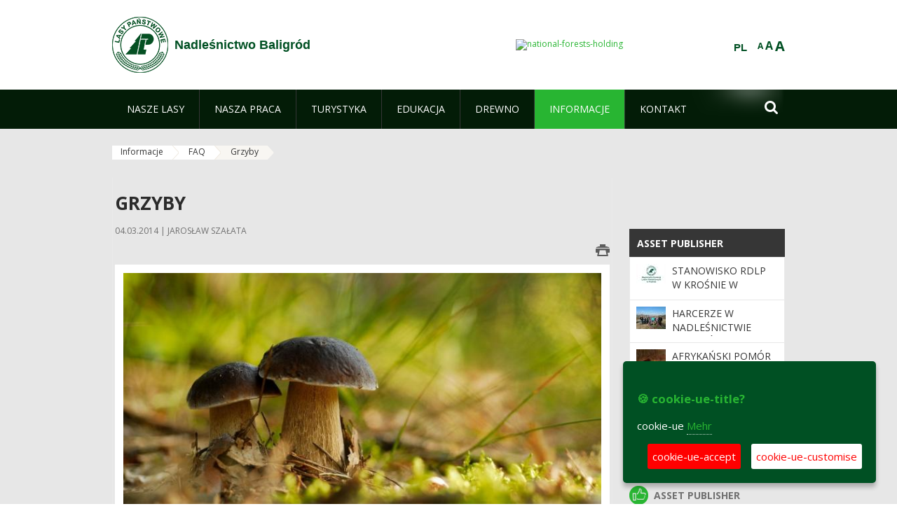

--- FILE ---
content_type: text/html;charset=UTF-8
request_url: https://baligrod.krosno.lasy.gov.pl/de/grzyby
body_size: 26068
content:
























































		<!DOCTYPE html>













































































<html class="aui ltr" dir="ltr" lang="de-DE">

<head>
    <meta http-equiv="X-UA-Compatible" content="IE=11,10,9,Edge" />
    <meta name="viewport" content="width=device-width, initial-scale=1.0" />

    <title>Grzyby - Nadleśnictwo Baligród - Lasy Państwowe</title>
    <link href='https://fonts.googleapis.com/css?family=Open+Sans:300,400,700,800&amp;subset=latin,latin-ext' rel='stylesheet' type='text/css'>

    <script type="text/javascript">
        document.createElement('picture');
    </script>
    <script src="https://baligrod.krosno.lasy.gov.pl/nfh-cp-tiles-theme/js/mediaCheck.0.4.6 min.js"></script>
    <script src="https://baligrod.krosno.lasy.gov.pl/nfh-cp-tiles-theme/js/picturefill.3.0.2.min.js" async="async"></script>
    <script src="https://baligrod.krosno.lasy.gov.pl/nfh-cp-tiles-theme/js/jquery-3.1.0.min.js"></script>
    <script src="https://baligrod.krosno.lasy.gov.pl/nfh-cp-tiles-theme/js/jquery-enlightbox.1.1.min.js"></script>
    <script src="https://baligrod.krosno.lasy.gov.pl/nfh-cp-tiles-theme/js/jquery.royalslider.9.5.1.min.js"></script>
    <script src="https://baligrod.krosno.lasy.gov.pl/nfh-cp-tiles-theme/js/js.cookie.2.0.4.js"></script>
    <script src="https://baligrod.krosno.lasy.gov.pl/nfh-cp-tiles-theme/js/jquery.ihavecookies.min.js"></script>
    <script src="https://baligrod.krosno.lasy.gov.pl/nfh-cp-tiles-theme/js/nfh-cp.js"></script>

    <script type="text/javascript">

        var _gaq = _gaq || [];
        _gaq.push(['_setAccount', 'UA-32410790-1']);
        _gaq.push(['_setDomainName', 'lasy.gov.pl']);
        _gaq.push(['_trackPageview']);

        (function() {
            var ga = document.createElement('script'); ga.type = 'text/javascript'; ga.async = true;
            ga.src = ('https:' == document.location.protocol ? 'https://ssl' : 'http://www') + '.google-analytics.com/ga.js';
            var s = document.getElementsByTagName('script')[0]; s.parentNode.insertBefore(ga, s);
        })();


        var options = {
            title: '&#x1F36A; cookie-ue-title?',
            message: 'cookie-ue',
            delay: 600,
            expires: 700,
            link: '/pliki-cookies',
            onAccept: function(){
                var myPreferences = $.fn.ihavecookies.cookie();
                console.log('Yay! The following preferences were saved...');
                console.log(myPreferences);
            },
            uncheckBoxes: true,
            acceptBtnLabel: 'cookie-ue-accept',
            advancedBtnLabel: 'cookie-ue-customise',
            moreInfoLabel: 'Mehr',
            cookieTypesTitle: 'cookie-ue-types-accept',
            fixedCookieTypeLabel: 'cookie-ue-fixed-type-label',
            fixedCookieTypeDesc: 'cookie-ue-fixed-type-desc',
            cookieTypes: [
                {
                    type: 'cookie-ue-analytics-type-label',
                    value: 'analytics',
                    description: 'cookie-ue-analytics-type-desc'
                }
            ]
        }

        $(document).ready(function() {
            $('body').ihavecookies(options);

            $('#ihavecookiesBtn').on('click', function(){
                $('body').ihavecookies(options, 'reinit');
            });
        });

//        function applyColorScheme(name) {
//            var be = $("body");
//            be.removeClass("cs-base");
//            be.removeClass("cs-contrast");
//            be.addClass(name);
//        }
        function applyFontSize(name) {
            var be = $("body");
            be.removeClass("fs-normal");
            be.removeClass("fs-large");
            be.removeClass("fs-extra-large");
            be.addClass(name);
            $(window).trigger('resize'); // refresh slider
        }
    </script>





























































<meta content="text/html; charset=UTF-8" http-equiv="content-type" />





































































	

	

	

	

	

	



<link href="https://baligrod.krosno.lasy.gov.pl/nfh-cp-tiles-theme/images/favicon.ico" rel="Shortcut Icon" />





	<link href="https&#x3a;&#x2f;&#x2f;baligrod&#x2e;krosno&#x2e;lasy&#x2e;gov&#x2e;pl&#x2f;grzyby" rel="canonical" />

	

			
				<link href="https&#x3a;&#x2f;&#x2f;baligrod&#x2e;krosno&#x2e;lasy&#x2e;gov&#x2e;pl&#x2f;grzyby" hreflang="x-default" rel="alternate" />
			

			<link href="https&#x3a;&#x2f;&#x2f;baligrod&#x2e;krosno&#x2e;lasy&#x2e;gov&#x2e;pl&#x2f;grzyby" hreflang="pl-PL" rel="alternate" />

	

			

			<link href="https&#x3a;&#x2f;&#x2f;baligrod&#x2e;krosno&#x2e;lasy&#x2e;gov&#x2e;pl&#x2f;de&#x2f;grzyby" hreflang="de-DE" rel="alternate" />

	

			

			<link href="https&#x3a;&#x2f;&#x2f;baligrod&#x2e;krosno&#x2e;lasy&#x2e;gov&#x2e;pl&#x2f;en&#x2f;grzyby" hreflang="en-GB" rel="alternate" />

	





<link class="lfr-css-file" href="https&#x3a;&#x2f;&#x2f;baligrod&#x2e;krosno&#x2e;lasy&#x2e;gov&#x2e;pl&#x2f;nfh-cp-tiles-theme&#x2f;css&#x2f;aui&#x2e;css&#x3f;browserId&#x3d;other&#x26;themeId&#x3d;nfhcptilestheme_WAR_nfhcptilestheme&#x26;minifierType&#x3d;css&#x26;languageId&#x3d;de_DE&#x26;b&#x3d;6210&#x26;t&#x3d;1690359096000" rel="stylesheet" type="text/css" />

<link href="&#x2f;html&#x2f;css&#x2f;main&#x2e;css&#x3f;browserId&#x3d;other&#x26;themeId&#x3d;nfhcptilestheme_WAR_nfhcptilestheme&#x26;minifierType&#x3d;css&#x26;languageId&#x3d;de_DE&#x26;b&#x3d;6210&#x26;t&#x3d;1441787690000" rel="stylesheet" type="text/css" />









	

				<link href="https://baligrod.krosno.lasy.gov.pl/html/portlet/asset_publisher/css/main.css?browserId=other&amp;themeId=nfhcptilestheme_WAR_nfhcptilestheme&amp;minifierType=css&amp;languageId=de_DE&amp;b=6210&amp;t=1761892042000" rel="stylesheet" type="text/css" />

	

				<link href="https://baligrod.krosno.lasy.gov.pl/html/portlet/layouts_admin/css/main.css?browserId=other&amp;themeId=nfhcptilestheme_WAR_nfhcptilestheme&amp;minifierType=css&amp;languageId=de_DE&amp;b=6210&amp;t=1761892042000" rel="stylesheet" type="text/css" />

	

				<link href="https://baligrod.krosno.lasy.gov.pl/html/portlet/portlet_configuration/css/main.css?browserId=other&amp;themeId=nfhcptilestheme_WAR_nfhcptilestheme&amp;minifierType=css&amp;languageId=de_DE&amp;b=6210&amp;t=1761892042000" rel="stylesheet" type="text/css" />

	

				<link href="https://baligrod.krosno.lasy.gov.pl/html/portlet/journal_content/css/main.css?browserId=other&amp;themeId=nfhcptilestheme_WAR_nfhcptilestheme&amp;minifierType=css&amp;languageId=de_DE&amp;b=6210&amp;t=1761892042000" rel="stylesheet" type="text/css" />

	

				<link href="https://baligrod.krosno.lasy.gov.pl/nfh-cp-organizations-portlet/css/main.css?browserId=other&amp;themeId=nfhcptilestheme_WAR_nfhcptilestheme&amp;minifierType=css&amp;languageId=de_DE&amp;b=6210&amp;t=1761892032000" rel="stylesheet" type="text/css" />

	

				<link href="https://baligrod.krosno.lasy.gov.pl/html/portlet/journal/css/main.css?browserId=other&amp;themeId=nfhcptilestheme_WAR_nfhcptilestheme&amp;minifierType=css&amp;languageId=de_DE&amp;b=6210&amp;t=1761892042000" rel="stylesheet" type="text/css" />

	







<script type="text/javascript">
	// <![CDATA[
		var Liferay = {
			Browser: {
				acceptsGzip: function() {
					return true;
				},
				getMajorVersion: function() {
					return 131.0;
				},
				getRevision: function() {
					return "537.36";
				},
				getVersion: function() {
					return "131.0";
				},
				isAir: function() {
					return false;
				},
				isChrome: function() {
					return true;
				},
				isFirefox: function() {
					return false;
				},
				isGecko: function() {
					return true;
				},
				isIe: function() {
					return false;
				},
				isIphone: function() {
					return false;
				},
				isLinux: function() {
					return false;
				},
				isMac: function() {
					return true;
				},
				isMobile: function() {
					return false;
				},
				isMozilla: function() {
					return false;
				},
				isOpera: function() {
					return false;
				},
				isRtf: function() {
					return true;
				},
				isSafari: function() {
					return true;
				},
				isSun: function() {
					return false;
				},
				isWap: function() {
					return false;
				},
				isWapXhtml: function() {
					return false;
				},
				isWebKit: function() {
					return true;
				},
				isWindows: function() {
					return false;
				},
				isWml: function() {
					return false;
				}
			},

			Data: {
				NAV_SELECTOR: '#navigation',

				isCustomizationView: function() {
					return false;
				},

				notices: [
					null

					

					
				]
			},

			ThemeDisplay: {
				
					getLayoutId: function() {
						return "187";
					},
					getLayoutURL: function() {
						return "https://baligrod.krosno.lasy.gov.pl/de/grzyby";
					},
					getParentLayoutId: function() {
						return "184";
					},
					isPrivateLayout: function() {
						return "false";
					},
					isVirtualLayout: function() {
						return false;
					},
				

				getBCP47LanguageId: function() {
					return "de-DE";
				},
				getCDNBaseURL: function() {
					return "https://baligrod.krosno.lasy.gov.pl";
				},
				getCDNDynamicResourcesHost: function() {
					return "";
				},
				getCDNHost: function() {
					return "";
				},
				getCompanyId: function() {
					return "10097";
				},
				getCompanyGroupId: function() {
					return "20183917";
				},
				getDefaultLanguageId: function() {
					return "pl_PL";
				},
				getDoAsUserIdEncoded: function() {
					return "";
				},
				getLanguageId: function() {
					return "de_DE";
				},
				getParentGroupId: function() {
					return "149146";
				},
				getPathContext: function() {
					return "";
				},
				getPathImage: function() {
					return "/image";
				},
				getPathJavaScript: function() {
					return "/html/js";
				},
				getPathMain: function() {
					return "/de/c";
				},
				getPathThemeImages: function() {
					return "https://baligrod.krosno.lasy.gov.pl/nfh-cp-tiles-theme/images";
				},
				getPathThemeRoot: function() {
					return "/nfh-cp-tiles-theme";
				},
				getPlid: function() {
					return "24835568";
				},
				getPortalURL: function() {
					return "https://baligrod.krosno.lasy.gov.pl";
				},
				getPortletSetupShowBordersDefault: function() {
					return true;
				},
				getScopeGroupId: function() {
					return "149146";
				},
				getScopeGroupIdOrLiveGroupId: function() {
					return "149146";
				},
				getSessionId: function() {
					
						
						
							return "";
						
					
				},
				getSiteGroupId: function() {
					return "149146";
				},
				getURLControlPanel: function() {
					return "/de/group/control_panel?refererPlid=24835568";
				},
				getURLHome: function() {
					return "https\x3a\x2f\x2fbaligrod\x2ekrosno\x2elasy\x2egov\x2epl\x2fweb\x2fguest";
				},
				getUserId: function() {
					return "10105";
				},
				getUserName: function() {
					
						
						
							return "";
						
					
				},
				isAddSessionIdToURL: function() {
					return false;
				},
				isFreeformLayout: function() {
					return false;
				},
				isImpersonated: function() {
					return false;
				},
				isSignedIn: function() {
					return false;
				},
				isStateExclusive: function() {
					return false;
				},
				isStateMaximized: function() {
					return false;
				},
				isStatePopUp: function() {
					return false;
				}
			},

			PropsValues: {
				NTLM_AUTH_ENABLED: false
			}
		};

		var themeDisplay = Liferay.ThemeDisplay;

		

		Liferay.AUI = {
			getAvailableLangPath: function() {
				return 'available_languages.jsp?browserId=other&themeId=nfhcptilestheme_WAR_nfhcptilestheme&colorSchemeId=01&minifierType=js&languageId=de_DE&b=6210&t=1761892033000';
			},
			getCombine: function() {
				return true;
			},
			getComboPath: function() {
				return '/combo/?browserId=other&minifierType=&languageId=de_DE&b=6210&t=1761892033000&';
			},
			getFilter: function() {
				
					
						return 'min';
					
					
					
				
			},
			getJavaScriptRootPath: function() {
				return '/html/js';
			},
			getLangPath: function() {
				return 'aui_lang.jsp?browserId=other&themeId=nfhcptilestheme_WAR_nfhcptilestheme&colorSchemeId=01&minifierType=js&languageId=de_DE&b=6210&t=1761892033000';
			},
			getStaticResourceURLParams: function() {
				return '?browserId=other&minifierType=&languageId=de_DE&b=6210&t=1761892033000';
			}
		};

		Liferay.authToken = 'Q8pPAjFi';

		

		Liferay.currentURL = '\x2fde\x2fgrzyby';
		Liferay.currentURLEncoded = '\x252Fde\x252Fgrzyby';
	// ]]>
</script>


	
		
			
				<script src="/html/js/barebone.jsp?browserId=other&amp;themeId=nfhcptilestheme_WAR_nfhcptilestheme&amp;colorSchemeId=01&amp;minifierType=js&amp;minifierBundleId=javascript.barebone.files&amp;languageId=de_DE&amp;b=6210&amp;t=1761892033000" type="text/javascript"></script>
			
			
		
	
	


<script type="text/javascript">
	// <![CDATA[
		

			

			
				Liferay.Portlet.list = ['101_INSTANCE_1M8a', '101_INSTANCE_x9eK', '101_INSTANCE_kCS6', 'nfhcpfooterarticle3', 'nfhcpfooterarticle2', 'nfhcpfooterarticle1', 'nfhcpdivisions_WAR_nfhcporganizationsportlet', '15', '82', 'nfhcplanguage', 'nfhcpdivisionsmobile_WAR_nfhcporganizationsportlet'];
			
		

		

		
	// ]]>
</script>





	
		

			

			
		
		
	



	
		
		

			

			
		
	










	

				<script src="https://baligrod.krosno.lasy.gov.pl/html/portlet/journal/js/main.js?browserId=other&amp;minifierType=js&amp;languageId=de_DE&amp;b=6210&amp;t=1761892042000" type="text/javascript"></script>

	

				<script src="https://baligrod.krosno.lasy.gov.pl/html/portlet/journal/js/navigation.js?browserId=other&amp;minifierType=js&amp;languageId=de_DE&amp;b=6210&amp;t=1761892042000" type="text/javascript"></script>

	









	
	<meta property="og:type" content="article">
	<meta property="og:title" content="Grzyby">
	<meta property="og:description" content="Kogo mogę się poradzić w sprawie zebranych w lesie grzybów, czy grzyby w lesie można zbierać bez ograniczeń, czy znalezione grzyby należy wykręcać, czy wycinać - odpowiedzi na te i inne pytania.">
	
		<meta property="og:image" content="/image/journal/article?img_id=24440997&t=1393944128035">
	






<link class="lfr-css-file" href="https&#x3a;&#x2f;&#x2f;baligrod&#x2e;krosno&#x2e;lasy&#x2e;gov&#x2e;pl&#x2f;nfh-cp-tiles-theme&#x2f;css&#x2f;main&#x2e;css&#x3f;browserId&#x3d;other&#x26;themeId&#x3d;nfhcptilestheme_WAR_nfhcptilestheme&#x26;minifierType&#x3d;css&#x26;languageId&#x3d;de_DE&#x26;b&#x3d;6210&#x26;t&#x3d;1690359096000" rel="stylesheet" type="text/css" />








	<style type="text/css">

		

			

		

			

				

					

#p_p_id_101_INSTANCE_x9eK_ .portlet {
border-width:;
border-style:
}




				

			

		

			

				

					

#p_p_id_101_INSTANCE_kCS6_ .portlet {
border-width:;
border-style:
}




				

			

		

			

		

			

		

			

		

			

		

			

		

			

		

			

		

			

		

			

		

			

		

			

		

	</style>



</head>

<body class="cs-base yui3-skin-sam controls-visible signed-out public-page organization-site group-149146 cz-pklp-app">
    <script type="text/javascript">
        var fs = Cookies.get("fbsFontSize");
        if (fs) {
            applyFontSize(fs);
        }

        function setFontSize(name) {
            // definicja funkcji applyFontSize w head
            applyFontSize(name);
            Cookies.set("fbsFontSize", name);
        }
    </script>

    <a href="#main-content" id="skip-to-content">Zum Inhalt wechseln</a>

    


























































































































    <div id="page">

        <header id="header" class="$header_css_class" role="banner">
            <div id="header-table">
                <div id="header-organization">
                    <a href="https://baligrod.krosno.lasy.gov.pl/de" title="Nadleśnictwo Baligród" class="logo">
                        <picture>
                                <!--[if IE 9]><video style="display: none;"><![endif]-->
                                <source srcset="https://baligrod.krosno.lasy.gov.pl/nfh-cp-tiles-theme/images/nfh-cp/logo-80x80.png" media="(max-width: 979px)" />
                                <source srcset="https://baligrod.krosno.lasy.gov.pl/nfh-cp-tiles-theme/images/nfh-cp/logo-80x80.png" media="(min-width: 980px)" />
                                <!--[if IE 9]></video><![endif]-->
                                <img srcset="https://baligrod.krosno.lasy.gov.pl/nfh-cp-tiles-theme/images/nfh-cp/logo-80x80.png" alt="Logo" />
                        </picture>
                    </a>
                    <a href="https://baligrod.krosno.lasy.gov.pl/de" title="Nadleśnictwo Baligród" class="name"><span>Nadleśnictwo Baligród</span></a>
                </div>
                <div id="header-banner">
                    <a href="https://www.lasy.gov.pl/" target="_blank"><img alt="national-forests-holding" src="https://baligrod.krosno.lasy.gov.pl/nfh-cp-tiles-theme/images/nfh-cp/banner-180x44.png"/></a>
                </div>
                <div id="header-localization">
                    <ul id="header-accessability">
                        <li id="button-normal-font" title="normal-font"><button href="#" onclick="setFontSize('fs-normal');return false;">A</button></li>
                        <li id="button-large-font" title="large-font"><button href="#" onclick="setFontSize('fs-large');return false;">A</button></li>
                        <li id="button-extra-large-font" title="extra-large-font"><button href="#" onclick="setFontSize('fs-extra-large');return false;">A</button></li>
                    </ul>
                    



























































	

	<div class="portlet-boundary portlet-boundary_nfhcplanguage_  portlet-static portlet-static-end portlet-borderless portlet-language " id="p_p_id_nfhcplanguage_" >
		<span id="p_nfhcplanguage"></span>



	
	
	

		


























































	
	
	
	
	

		

		
			
			

				

				<div class="portlet-borderless-container" >
					

					


	<div class="portlet-body">



	
		
			
			
				
					



















































































































































































	

				

				
					
					
						


	
	
		






























































































































	
	

		

			
				
					
						
						
							<a href="https&#x3a;&#x2f;&#x2f;baligrod&#x2e;krosno&#x2e;lasy&#x2e;gov&#x2e;pl&#x2f;de&#x2f;grzyby&#x3f;p_auth&#x3d;Q8pPAjFi&#x26;p_p_id&#x3d;nfhcplanguage&#x26;p_p_lifecycle&#x3d;1&#x26;p_p_state&#x3d;normal&#x26;p_p_mode&#x3d;view&#x26;_nfhcplanguage_struts_action&#x3d;&#x25;2Flanguage&#x25;2Fview&#x26;_nfhcplanguage_redirect&#x3d;&#x25;2Fde&#x25;2Fgrzyby&#x26;_nfhcplanguage_languageId&#x3d;pl_PL" class="taglib-language-list-text last" lang="pl-PL" >PL</a>
						
					
				
				
			

		

	

	

					
				
			
		
	
	



	</div>

				</div>

				
			
		
	


	







	</div>





                </div>
            </div>
            <div id="header-buttons" role="presentation">
                <a id="header-button-select-organization" href="#" class="button"><span><span>select-division</span></span></a>
                <a id="header-button-search" href="#" class="button"><span><span class="fa fa-2x">&#xf002;</span><br/><span>Suchen</span></span></a>
                <a id="header-button-navigation" href="#" class="button"><span><span class="fa fa-2x">&#xf0c9;</span><br/><span>Menü</span></span></a>
            </div>
            <div id="header-divisions" class="open" role="presentation">
                



























































	

	<div class="portlet-boundary portlet-boundary_nfhcpdivisionsmobile_WAR_nfhcporganizationsportlet_  portlet-static portlet-static-end portlet-borderless nfh-divisions-portlet " id="p_p_id_nfhcpdivisionsmobile_WAR_nfhcporganizationsportlet_" >
		<span id="p_nfhcpdivisionsmobile_WAR_nfhcporganizationsportlet"></span>



	
	
	

		

			
				
					


























































	
	
	
	
	

		

		
			
			

				

				<div class="portlet-borderless-container" >
					

					


	<div class="portlet-body">



	
		
			
			
				
					



















































































































































































	

				

				
					
					
						


	

		











































 



<div class="divisions tile-1h">

    <div class="subtitle"><span>divisions-and-others</span></div>

    











































































<div class="control-group input-select-wrapper">
	

	

	<select class="aui-field-select"  id="_nfhcpdivisionsmobile_WAR_nfhcporganizationsportlet_divisions"  name="_nfhcpdivisionsmobile_WAR_nfhcporganizationsportlet_divisions"   title="divisions"  >
		

		
        







































































<option class=""    value=""  >


	Auswahl
</option>
        
        







































































<option class=""    value="/web/rdlp_krosno"  >


	Regionalna Dyrekcja Lasów Państwowych w Krośnie
</option>
        
        







































































<option class=""    value="/web/baligrod"  >


	Nadleśnictwo Baligród
</option>
        
        







































































<option class=""    value="/web/bircza"  >


	Nadleśnictwo Bircza
</option>
        
        







































































<option class=""    value="/web/brzozow"  >


	Nadleśnictwo Brzozów
</option>
        
        







































































<option class=""    value="/web/cisna"  >


	Nadleśnictwo Cisna
</option>
        
        







































































<option class=""    value="/web/dukla"  >


	Nadleśnictwo Dukla
</option>
        
        







































































<option class=""    value="/web/dynow"  >


	Nadleśnictwo Dynów
</option>
        
        







































































<option class=""    value="/web/glogow"  >


	Nadleśnictwo Głogów
</option>
        
        







































































<option class=""    value="/web/jaroslaw"  >


	Nadleśnictwo Jarosław
</option>
        
        







































































<option class=""    value="/web/kanczuga"  >


	Nadleśnictwo Kańczuga
</option>
        
        







































































<option class=""    value="/web/kolbuszowa"  >


	Nadleśnictwo Kolbuszowa
</option>
        
        







































































<option class=""    value="/web/komancza"  >


	Nadleśnictwo Komańcza
</option>
        
        







































































<option class=""    value="/web/kolaczyce"  >


	Nadleśnictwo Kołaczyce
</option>
        
        







































































<option class=""    value="/web/krasiczyn"  >


	Nadleśnictwo Krasiczyn
</option>
        
        







































































<option class=""    value="/web/lesko"  >


	Nadleśnictwo Lesko
</option>
        
        







































































<option class=""    value="/web/lezajsk"  >


	Nadleśnictwo Leżajsk
</option>
        
        







































































<option class=""    value="/web/lubaczow"  >


	Nadleśnictwo Lubaczów
</option>
        
        







































































<option class=""    value="/web/lutowiska"  >


	Nadleśnictwo Lutowiska
</option>
        
        







































































<option class=""    value="/web/mielec"  >


	Nadleśnictwo Mielec
</option>
        
        







































































<option class=""    value="/web/narol"  >


	Nadleśnictwo Narol
</option>
        
        







































































<option class=""    value="/web/oleszyce"  >


	Nadleśnictwo Oleszyce
</option>
        
        







































































<option class=""    value="/web/rymanow"  >


	Nadleśnictwo Rymanów
</option>
        
        







































































<option class=""    value="/web/sieniawa"  >


	Nadleśnictwo Sieniawa
</option>
        
        







































































<option class=""    value="/web/strzyzow"  >


	Nadleśnictwo Strzyżów
</option>
        
        







































































<option class=""    value="/web/stuposiany"  >


	Nadleśnictwo Stuposiany
</option>
        
        







































































<option class=""    value="/web/tuszyma"  >


	Nadleśnictwo Tuszyma
</option>
        
        







































































<option class=""    value="/web/ustrzyki_dolne"  >


	Nadleśnictwo Ustrzyki Dolne
</option>
        
        







































































<option class=""    value="/web/centrum-promocji-lesnictwa-w-mucznem"  >


	Centrum Promocji Leśnictwa w Mucznem
</option>
        
    











































































	</select>

	

	
</div>

    <div class="button-holder">
        <a class="button button-go">
            <span class="text">go-2</span><span class="icon fa fa-2x">&#xf105;</span>
        </a>
    </div>
</div>

	
	

					
				
			
		
	
	



	</div>

				</div>

				
			
		
	

				
				
			

		

	







	</div>





            </div>
        </header>

        <div id="navigation-top">

<nav class="sort-pages modify-pages" role="navigation">

    <ul aria-label="Site-Seiten" role="menubar" class="level-1">

                <li  class=" has-children" id="layout_2" role="presentation">
                    <a tabindex="0" aria-labelledby="layout_2"  href="https&#x3a;&#x2f;&#x2f;baligrod&#x2e;krosno&#x2e;lasy&#x2e;gov&#x2e;pl&#x2f;de&#x2f;nasze-lasy"  role="menuitem"><span>























































 Nasze lasy</span></a>
                        <a tabindex="-1" href="#" class="toggle-navigation-button"><span class="fa"></span></a>
                        <ul role="menu" class="level-2">

                                <li  class="" id="layout_3" role="presentation">
                                    <a tabindex="0" aria-labelledby="layout_3" href="https&#x3a;&#x2f;&#x2f;baligrod&#x2e;krosno&#x2e;lasy&#x2e;gov&#x2e;pl&#x2f;de&#x2f;lasy-nadlesnictwa"  role="menuitem">Lasy nadleśnictwa </a>
                                </li>

                                <li  class="" id="layout_4" role="presentation">
                                    <a tabindex="0" aria-labelledby="layout_4" href="https&#x3a;&#x2f;&#x2f;baligrod&#x2e;krosno&#x2e;lasy&#x2e;gov&#x2e;pl&#x2f;de&#x2f;lasy-regionu"  role="menuitem">Lasy regionu </a>
                                </li>

                                <li  class=" has-children" id="layout_5" role="presentation">
                                    <a tabindex="0" aria-labelledby="layout_5" href="https&#x3a;&#x2f;&#x2f;baligrod&#x2e;krosno&#x2e;lasy&#x2e;gov&#x2e;pl&#x2f;de&#x2f;lesny-kompleks-promocyjny"  role="menuitem">Leśny Kompleks Promocyjny </a>
                                        <a tabindex="-1" href="#" class="toggle-navigation-button"><span class="fa"></span></a>
                                        <ul role="menu" class="level-3">

                                                <li  class="" id="layout_215" role="presentation">
                                                    <a tabindex="0" aria-labelledby="layout_215" href="https&#x3a;&#x2f;&#x2f;baligrod&#x2e;krosno&#x2e;lasy&#x2e;gov&#x2e;pl&#x2f;de&#x2f;historia-i-polozenie"  role="menuitem">Historia i położenie </a>
                                                </li>

                                                <li  class=" last" id="layout_209" role="presentation">
                                                    <a tabindex="0" aria-labelledby="layout_209" href="https&#x3a;&#x2f;&#x2f;baligrod&#x2e;krosno&#x2e;lasy&#x2e;gov&#x2e;pl&#x2f;de&#x2f;obszar-pilotazowy-przeznaczony-do-uprawiania-aktywnosci-typu-bushcraft-i-survival"  role="menuitem">OBSZAR PILOTAŻOWY PRZEZNACZONY DO UPRAWIANIA AKTYWNOSCI TYPU BUSHCRAFT I SURVIVAL </a>
                                                </li>
                                        </ul>
                                </li>

                                <li  class="" id="layout_174" role="presentation">
                                    <a tabindex="0" aria-labelledby="layout_174" href="https&#x3a;&#x2f;&#x2f;baligrod&#x2e;krosno&#x2e;lasy&#x2e;gov&#x2e;pl&#x2f;de&#x2f;polskie-lasy"  role="menuitem">Polskie lasy </a>
                                </li>

                                <li  class=" has-children" id="layout_7" role="presentation">
                                    <a tabindex="0" aria-labelledby="layout_7" href="https&#x3a;&#x2f;&#x2f;baligrod&#x2e;krosno&#x2e;lasy&#x2e;gov&#x2e;pl&#x2f;de&#x2f;mapa-y-lasow" target="_blank" role="menuitem">Mapa(y) lasów  <span class="hide-accessible">(Öffnet neues Fenster)</span> </a>
                                        <a tabindex="-1" href="#" class="toggle-navigation-button"><span class="fa"></span></a>
                                        <ul role="menu" class="level-3">

                                                <li  class="" id="layout_88" role="presentation">
                                                    <a tabindex="0" aria-labelledby="layout_88" href="http&#x3a;&#x5c;&#x5c;www&#x2e;bdl&#x2e;lasy&#x2e;gov&#x2e;pl&#x2f;portal&#x2f;" target="_blanc" role="menuitem">Bank Danych o Lasach  <span class="hide-accessible">(Öffnet neues Fenster)</span> </a>
                                                </li>

                                                <li  class=" last" id="layout_89" role="presentation">
                                                    <a tabindex="0" aria-labelledby="layout_89" href="http&#x3a;&#x5c;&#x5c;www&#x2e;lasy&#x2e;gov&#x2e;pl&#x2f;mapa" target="_blanc" role="menuitem">Serwis mapowy Lasów Państwowych  <span class="hide-accessible">(Öffnet neues Fenster)</span> </a>
                                                </li>
                                        </ul>
                                </li>

                                <li  class="" id="layout_175" role="presentation">
                                    <a tabindex="0" aria-labelledby="layout_175" href="https&#x3a;&#x2f;&#x2f;baligrod&#x2e;krosno&#x2e;lasy&#x2e;gov&#x2e;pl&#x2f;de&#x2f;pgl-lasy-panstwowe"  role="menuitem">PGL Lasy Państwowe </a>
                                </li>

                                <li  class=" last" id="layout_245" role="presentation">
                                    <a tabindex="0" aria-labelledby="layout_245" href="https&#x3a;&#x2f;&#x2f;baligrod&#x2e;krosno&#x2e;lasy&#x2e;gov&#x2e;pl&#x2f;de&#x2f;lasy-objete-projektem-nadlesnictw-pusczanskich"  role="menuitem">Lasy objęte projektem Nadleśnictw Puszczańskich </a>
                                </li>
                        </ul>
                </li>

                <li  class=" has-children" id="layout_8" role="presentation">
                    <a tabindex="0" aria-labelledby="layout_8"  href="https&#x3a;&#x2f;&#x2f;baligrod&#x2e;krosno&#x2e;lasy&#x2e;gov&#x2e;pl&#x2f;de&#x2f;nasza-praca"  role="menuitem"><span>























































 Nasza praca</span></a>
                        <a tabindex="-1" href="#" class="toggle-navigation-button"><span class="fa"></span></a>
                        <ul role="menu" class="level-2">

                                <li  class=" has-children" id="layout_9" role="presentation">
                                    <a tabindex="0" aria-labelledby="layout_9" href="https&#x3a;&#x2f;&#x2f;baligrod&#x2e;krosno&#x2e;lasy&#x2e;gov&#x2e;pl&#x2f;de&#x2f;o-nadlesnictwie"  role="menuitem">O nadleśnictwie </a>
                                        <a tabindex="-1" href="#" class="toggle-navigation-button"><span class="fa"></span></a>
                                        <ul role="menu" class="level-3">

                                                <li  class="" id="layout_10" role="presentation">
                                                    <a tabindex="0" aria-labelledby="layout_10" href="https&#x3a;&#x2f;&#x2f;baligrod&#x2e;krosno&#x2e;lasy&#x2e;gov&#x2e;pl&#x2f;de&#x2f;polozenie"  role="menuitem">Położenie </a>
                                                </li>

                                                <li  class="" id="layout_11" role="presentation">
                                                    <a tabindex="0" aria-labelledby="layout_11" href="https&#x3a;&#x2f;&#x2f;baligrod&#x2e;krosno&#x2e;lasy&#x2e;gov&#x2e;pl&#x2f;de&#x2f;galeria-zdjec"  role="menuitem">Galeria zdjęć </a>
                                                </li>

                                                <li  class="" id="layout_12" role="presentation">
                                                    <a tabindex="0" aria-labelledby="layout_12" href="https&#x3a;&#x2f;&#x2f;baligrod&#x2e;krosno&#x2e;lasy&#x2e;gov&#x2e;pl&#x2f;de&#x2f;historia"  role="menuitem">Historia </a>
                                                </li>

                                                <li  class="" id="layout_13" role="presentation">
                                                    <a tabindex="0" aria-labelledby="layout_13" href="https&#x3a;&#x2f;&#x2f;baligrod&#x2e;krosno&#x2e;lasy&#x2e;gov&#x2e;pl&#x2f;de&#x2f;organizacja-nadlesnictwa"  role="menuitem">Organizacja nadleśnictwa </a>
                                                </li>

                                                <li  class=" has-children last" id="layout_14" role="presentation">
                                                    <a tabindex="0" aria-labelledby="layout_14" href="https&#x3a;&#x2f;&#x2f;baligrod&#x2e;krosno&#x2e;lasy&#x2e;gov&#x2e;pl&#x2f;de&#x2f;projekty-i-fundusze"  role="menuitem">Projekty i fundusze </a>
                                                        <a tabindex="-1" href="#" class="toggle-navigation-button"><span class="fa"></span></a>
                                                        <ul role="menu" class="level-4">
    
                                                                <li  class="" id="layout_79" role="presentation">
                                                                    <a tabindex="0" aria-labelledby="layout_79" href="https&#x3a;&#x2f;&#x2f;baligrod&#x2e;krosno&#x2e;lasy&#x2e;gov&#x2e;pl&#x2f;de&#x2f;budowa-i-modernizacja-malej-infrastruktury-sluzacej-zabezpieczeniu-obszarow-natura-2000-bieszczady"  role="menuitem">Budowa i modernizacja małej infrastruktury turystycznej </a>
                                                                </li>
    
                                                                <li  class="" id="layout_80" role="presentation">
                                                                    <a tabindex="0" aria-labelledby="layout_80" href="https&#x3a;&#x2f;&#x2f;baligrod&#x2e;krosno&#x2e;lasy&#x2e;gov&#x2e;pl&#x2f;de&#x2f;mala-retencja-gorska"  role="menuitem">Mała Retencja Górska </a>
                                                                </li>
    
                                                                <li  class="" id="layout_81" role="presentation">
                                                                    <a tabindex="0" aria-labelledby="layout_81" href="https&#x3a;&#x2f;&#x2f;baligrod&#x2e;krosno&#x2e;lasy&#x2e;gov&#x2e;pl&#x2f;de&#x2f;korytarze-migracyjne"  role="menuitem">Korytarze migracyjne </a>
                                                                </li>
    
                                                                <li  class="" id="layout_242" role="presentation">
                                                                    <a tabindex="0" aria-labelledby="layout_242" href="https&#x3a;&#x2f;&#x2f;baligrod&#x2e;krosno&#x2e;lasy&#x2e;gov&#x2e;pl&#x2f;de&#x2f;zarzadzanie-migracja-zubra-we-wschodniej-polsce"  role="menuitem">Zarządzanie migracją żubra we wschodniej Polsce </a>
                                                                </li>
    
                                                                <li  class="" id="layout_87" role="presentation">
                                                                    <a tabindex="0" aria-labelledby="layout_87" href="https&#x3a;&#x2f;&#x2f;baligrod&#x2e;krosno&#x2e;lasy&#x2e;gov&#x2e;pl&#x2f;de&#x2f;kompleksowa-ochrona-zubra-w-polsce"  role="menuitem">Kompleksowa ochrona żubra w Polsce </a>
                                                                </li>
    
                                                                <li  class="" id="layout_196" role="presentation">
                                                                    <a tabindex="0" aria-labelledby="layout_196" href="https&#x3a;&#x2f;&#x2f;baligrod&#x2e;krosno&#x2e;lasy&#x2e;gov&#x2e;pl&#x2f;de&#x2f;mala-retencja-gorska-ii"  role="menuitem">Kompleksowy projekt adaptacji lasów i leśnictwa do zmian klimatu </a>
                                                                </li>
    
                                                                <li  class="" id="layout_243" role="presentation">
                                                                    <a tabindex="0" aria-labelledby="layout_243" href="https&#x3a;&#x2f;&#x2f;baligrod&#x2e;krosno&#x2e;lasy&#x2e;gov&#x2e;pl&#x2f;de&#x2f;projekt-adaptacji-do-zmian-klimatu-na-terenach-gorskich-kontynuacja"  role="menuitem">Projekt adaptacji do zmian klimatu na terenach górskich - kontynuacja </a>
                                                                </li>
    
                                                                <li  class=" last" id="layout_246" role="presentation">
                                                                    <a tabindex="0" aria-labelledby="layout_246" href="https&#x3a;&#x2f;&#x2f;baligrod&#x2e;krosno&#x2e;lasy&#x2e;gov&#x2e;pl&#x2f;de&#x2f;lasy-dla-mokradel-ochrona-siedlisk-hydrogenicznych-na-obszarach-cennych-przyrodniczo"  role="menuitem">Lasy dla mokradeł &#x2013; ochrona siedlisk hydrogenicznych na obszarach cennych przyrodniczo </a>
                                                                </li>
                                                        </ul>
                                                </li>
                                        </ul>
                                </li>

                                <li  class="" id="layout_15" role="presentation">
                                    <a tabindex="0" aria-labelledby="layout_15" href="https&#x3a;&#x2f;&#x2f;baligrod&#x2e;krosno&#x2e;lasy&#x2e;gov&#x2e;pl&#x2f;de&#x2f;zasoby-lesne"  role="menuitem">Zasoby leśne </a>
                                </li>

                                <li  class="" id="layout_16" role="presentation">
                                    <a tabindex="0" aria-labelledby="layout_16" href="https&#x3a;&#x2f;&#x2f;baligrod&#x2e;krosno&#x2e;lasy&#x2e;gov&#x2e;pl&#x2f;de&#x2f;hodowla-lasu"  role="menuitem">Hodowla lasu </a>
                                </li>

                                <li  class="" id="layout_17" role="presentation">
                                    <a tabindex="0" aria-labelledby="layout_17" href="https&#x3a;&#x2f;&#x2f;baligrod&#x2e;krosno&#x2e;lasy&#x2e;gov&#x2e;pl&#x2f;de&#x2f;ochrona-lasu"  role="menuitem">Ochrona lasu </a>
                                </li>

                                <li  class="" id="layout_18" role="presentation">
                                    <a tabindex="0" aria-labelledby="layout_18" href="https&#x3a;&#x2f;&#x2f;baligrod&#x2e;krosno&#x2e;lasy&#x2e;gov&#x2e;pl&#x2f;de&#x2f;uzytkowanie-lasu"  role="menuitem">Użytkowanie lasu </a>
                                </li>

                                <li  class="" id="layout_19" role="presentation">
                                    <a tabindex="0" aria-labelledby="layout_19" href="https&#x3a;&#x2f;&#x2f;baligrod&#x2e;krosno&#x2e;lasy&#x2e;gov&#x2e;pl&#x2f;de&#x2f;urzadzanie-lasu"  role="menuitem">Urządzanie lasu </a>
                                </li>

                                <li  class="" id="layout_20" role="presentation">
                                    <a tabindex="0" aria-labelledby="layout_20" href="https&#x3a;&#x2f;&#x2f;baligrod&#x2e;krosno&#x2e;lasy&#x2e;gov&#x2e;pl&#x2f;de&#x2f;lowiectwo"  role="menuitem">Łowiectwo </a>
                                </li>

                                <li  class=" has-children" id="layout_21" role="presentation">
                                    <a tabindex="0" aria-labelledby="layout_21" href="https&#x3a;&#x2f;&#x2f;baligrod&#x2e;krosno&#x2e;lasy&#x2e;gov&#x2e;pl&#x2f;de&#x2f;ochrona-przyrody"  role="menuitem">Ochrona przyrody </a>
                                        <a tabindex="-1" href="#" class="toggle-navigation-button"><span class="fa"></span></a>
                                        <ul role="menu" class="level-3">

                                                <li  class="" id="layout_22" role="presentation">
                                                    <a tabindex="0" aria-labelledby="layout_22" href="https&#x3a;&#x2f;&#x2f;baligrod&#x2e;krosno&#x2e;lasy&#x2e;gov&#x2e;pl&#x2f;de&#x2f;rezerwaty-przyrody"  role="menuitem">Rezerwaty przyrody </a>
                                                </li>

                                                <li  class="" id="layout_23" role="presentation">
                                                    <a tabindex="0" aria-labelledby="layout_23" href="https&#x3a;&#x2f;&#x2f;baligrod&#x2e;krosno&#x2e;lasy&#x2e;gov&#x2e;pl&#x2f;de&#x2f;parki-krajobrazowe"  role="menuitem">Parki krajobrazowe </a>
                                                </li>

                                                <li  class="" id="layout_24" role="presentation">
                                                    <a tabindex="0" aria-labelledby="layout_24" href="https&#x3a;&#x2f;&#x2f;baligrod&#x2e;krosno&#x2e;lasy&#x2e;gov&#x2e;pl&#x2f;de&#x2f;obszary-chronionego-krajobrazu"  role="menuitem">Obszary chronionego krajobrazu </a>
                                                </li>

                                                <li  class="" id="layout_25" role="presentation">
                                                    <a tabindex="0" aria-labelledby="layout_25" href="https&#x3a;&#x2f;&#x2f;baligrod&#x2e;krosno&#x2e;lasy&#x2e;gov&#x2e;pl&#x2f;de&#x2f;obszary-natura-2000"  role="menuitem">Obszary Natura 2000 </a>
                                                </li>

                                                <li  class="" id="layout_26" role="presentation">
                                                    <a tabindex="0" aria-labelledby="layout_26" href="https&#x3a;&#x2f;&#x2f;baligrod&#x2e;krosno&#x2e;lasy&#x2e;gov&#x2e;pl&#x2f;de&#x2f;pomniki-przyrody"  role="menuitem">Pomniki przyrody </a>
                                                </li>

                                                <li  class="" id="layout_27" role="presentation">
                                                    <a tabindex="0" aria-labelledby="layout_27" href="https&#x3a;&#x2f;&#x2f;baligrod&#x2e;krosno&#x2e;lasy&#x2e;gov&#x2e;pl&#x2f;de&#x2f;uzytki-ekologiczne"  role="menuitem">Użytki ekologiczne </a>
                                                </li>

                                                <li  class=" last" id="layout_195" role="presentation">
                                                    <a tabindex="0" aria-labelledby="layout_195" href="https&#x3a;&#x2f;&#x2f;baligrod&#x2e;krosno&#x2e;lasy&#x2e;gov&#x2e;pl&#x2f;de&#x2f;ochrona-gatunkowa"  role="menuitem">Ochrona gatunkowa </a>
                                                </li>
                                        </ul>
                                </li>

                                <li  class="" id="layout_28" role="presentation">
                                    <a tabindex="0" aria-labelledby="layout_28" href="https&#x3a;&#x2f;&#x2f;baligrod&#x2e;krosno&#x2e;lasy&#x2e;gov&#x2e;pl&#x2f;de&#x2f;certyfikaty"  role="menuitem">Certyfikaty </a>
                                </li>

                                <li  class=" has-children last" id="layout_210" role="presentation">
                                    <a tabindex="0" aria-labelledby="layout_210" href="https&#x3a;&#x2f;&#x2f;baligrod&#x2e;krosno&#x2e;lasy&#x2e;gov&#x2e;pl&#x2f;de&#x2f;nadzor-nad-lasami-niepanstwowymi-prow"  role="menuitem">Nadzór nad lasami niepaństwowymi PROW </a>
                                        <a tabindex="-1" href="#" class="toggle-navigation-button"><span class="fa"></span></a>
                                        <ul role="menu" class="level-3">

                                                <li  class=" last" id="layout_211" role="presentation">
                                                    <a tabindex="0" aria-labelledby="layout_211" href="https&#x3a;&#x2f;&#x2f;baligrod&#x2e;krosno&#x2e;lasy&#x2e;gov&#x2e;pl&#x2f;de&#x2f;inwestycje-w-ekosystemy-lesne-prow"  role="menuitem">Inwestycje w ekosystemy leśne PROW </a>
                                                </li>
                                        </ul>
                                </li>
                        </ul>
                </li>

                <li  class=" has-children" id="layout_30" role="presentation">
                    <a tabindex="0" aria-labelledby="layout_30"  href="https&#x3a;&#x2f;&#x2f;baligrod&#x2e;krosno&#x2e;lasy&#x2e;gov&#x2e;pl&#x2f;de&#x2f;turystyka"  role="menuitem"><span>























































 Turystyka</span></a>
                        <a tabindex="-1" href="#" class="toggle-navigation-button"><span class="fa"></span></a>
                        <ul role="menu" class="level-2">

                                <li  class="" id="layout_31" role="presentation">
                                    <a tabindex="0" aria-labelledby="layout_31" href="https&#x3a;&#x2f;&#x2f;czaswlas&#x2e;pl&#x2f;mapa" target="_blank" role="menuitem">Miejsca i obiekty  <span class="hide-accessible">(Öffnet neues Fenster)</span> </a>
                                </li>

                                <li  class="" id="layout_32" role="presentation">
                                    <a tabindex="0" aria-labelledby="layout_32" href="http&#x3a;&#x2f;&#x2f;www&#x2e;czaswlas&#x2e;pl&#x2f;obiekty&#x2f;&#x3f;p&#x3d;3&#x26;miejsc&#x3d;Miejscowo&#x25;B6&#x25;E6&#x26;woj&#x3d;9&#x26;x&#x3d;56&#x26;y&#x3d;6" target="_blank" role="menuitem">Warto zobaczyć  <span class="hide-accessible">(Öffnet neues Fenster)</span> </a>
                                </li>

                                <li  class="" id="layout_33" role="presentation">
                                    <a tabindex="0" aria-labelledby="layout_33" href="https&#x3a;&#x2f;&#x2f;czaswlas&#x2e;pl&#x2f;&#x3f;id&#x3d;c81e728d9d4c2f636f067f89cc14862c" target="_blank" role="menuitem">Znajdź na mapie  <span class="hide-accessible">(Öffnet neues Fenster)</span> </a>
                                </li>

                                <li  class=" has-children" id="layout_176" role="presentation">
                                    <a tabindex="0" aria-labelledby="layout_176" href="https&#x3a;&#x2f;&#x2f;baligrod&#x2e;krosno&#x2e;lasy&#x2e;gov&#x2e;pl&#x2f;de&#x2f;pomysly-na-wypoczynek"  role="menuitem">Pomysły na wypoczynek </a>
                                        <a tabindex="-1" href="#" class="toggle-navigation-button"><span class="fa"></span></a>
                                        <ul role="menu" class="level-3">

                                                <li  class="" id="layout_177" role="presentation">
                                                    <a tabindex="0" aria-labelledby="layout_177" href="https&#x3a;&#x2f;&#x2f;baligrod&#x2e;krosno&#x2e;lasy&#x2e;gov&#x2e;pl&#x2f;de&#x2f;bieganie"  role="menuitem">Bieganie </a>
                                                </li>

                                                <li  class="" id="layout_178" role="presentation">
                                                    <a tabindex="0" aria-labelledby="layout_178" href="https&#x3a;&#x2f;&#x2f;baligrod&#x2e;krosno&#x2e;lasy&#x2e;gov&#x2e;pl&#x2f;de&#x2f;biegi-na-orientacje"  role="menuitem">Biegi na orientację </a>
                                                </li>

                                                <li  class="" id="layout_179" role="presentation">
                                                    <a tabindex="0" aria-labelledby="layout_179" href="https&#x3a;&#x2f;&#x2f;baligrod&#x2e;krosno&#x2e;lasy&#x2e;gov&#x2e;pl&#x2f;de&#x2f;geocaching"  role="menuitem">Geocaching </a>
                                                </li>

                                                <li  class="" id="layout_180" role="presentation">
                                                    <a tabindex="0" aria-labelledby="layout_180" href="https&#x3a;&#x2f;&#x2f;baligrod&#x2e;krosno&#x2e;lasy&#x2e;gov&#x2e;pl&#x2f;de&#x2f;jazda-konna"  role="menuitem">Jazda konna </a>
                                                </li>

                                                <li  class="" id="layout_181" role="presentation">
                                                    <a tabindex="0" aria-labelledby="layout_181" href="https&#x3a;&#x2f;&#x2f;baligrod&#x2e;krosno&#x2e;lasy&#x2e;gov&#x2e;pl&#x2f;de&#x2f;narciarstwo-biegowe"  role="menuitem">Narciarstwo biegowe </a>
                                                </li>

                                                <li  class="" id="layout_182" role="presentation">
                                                    <a tabindex="0" aria-labelledby="layout_182" href="https&#x3a;&#x2f;&#x2f;baligrod&#x2e;krosno&#x2e;lasy&#x2e;gov&#x2e;pl&#x2f;de&#x2f;nordic-walking"  role="menuitem">Nordic walking </a>
                                                </li>

                                                <li  class="" id="layout_183" role="presentation">
                                                    <a tabindex="0" aria-labelledby="layout_183" href="https&#x3a;&#x2f;&#x2f;baligrod&#x2e;krosno&#x2e;lasy&#x2e;gov&#x2e;pl&#x2f;de&#x2f;psie-zaprzegi"  role="menuitem">Psie zaprzęgi </a>
                                                </li>

                                                <li  class=" last" id="layout_223" role="presentation">
                                                    <a tabindex="0" aria-labelledby="layout_223" href="https&#x3a;&#x2f;&#x2f;baligrod&#x2e;krosno&#x2e;lasy&#x2e;gov&#x2e;pl&#x2f;de&#x2f;program-zanocuj-w-lesie-"  role="menuitem">Program „Zanocuj w lesie” </a>
                                                </li>
                                        </ul>
                                </li>

                                <li  class="" id="layout_35" role="presentation">
                                    <a tabindex="0" aria-labelledby="layout_35" href="https&#x3a;&#x2f;&#x2f;baligrod&#x2e;krosno&#x2e;lasy&#x2e;gov&#x2e;pl&#x2f;de&#x2f;wirtualne-wycieczki-i-prezentacje"  role="menuitem">Wirtualne wycieczki i prezentacje </a>
                                </li>

                                <li  class="" id="layout_212" role="presentation">
                                    <a tabindex="0" aria-labelledby="layout_212" href="https&#x3a;&#x2f;&#x2f;baligrod&#x2e;krosno&#x2e;lasy&#x2e;gov&#x2e;pl&#x2f;de&#x2f;regulamin-korzystania-z-obiektow-rekreacyjno-wypoczynkowych"  role="menuitem">Regulamin korzystania z obiektów rekreacyjno-wypoczynkowych </a>
                                </li>

                                <li  class=" last" id="layout_236" role="presentation">
                                    <a tabindex="0" aria-labelledby="layout_236" href="https&#x3a;&#x2f;&#x2f;baligrod&#x2e;krosno&#x2e;lasy&#x2e;gov&#x2e;pl&#x2f;de&#x2f;harmonogram-zamkniecia-szlakow"  role="menuitem">Harmonogram zamknięcia szlaków </a>
                                </li>
                        </ul>
                </li>

                <li  class=" has-children" id="layout_36" role="presentation">
                    <a tabindex="0" aria-labelledby="layout_36"  href="https&#x3a;&#x2f;&#x2f;baligrod&#x2e;krosno&#x2e;lasy&#x2e;gov&#x2e;pl&#x2f;de&#x2f;edukacja"  role="menuitem"><span>























































 Edukacja</span></a>
                        <a tabindex="-1" href="#" class="toggle-navigation-button"><span class="fa"></span></a>
                        <ul role="menu" class="level-2">

                                <li  class="" id="layout_42" role="presentation">
                                    <a tabindex="0" aria-labelledby="layout_42" href="https&#x3a;&#x2f;&#x2f;baligrod&#x2e;krosno&#x2e;lasy&#x2e;gov&#x2e;pl&#x2f;de&#x2f;obiekty-edukacyjne"  role="menuitem">Obiekty edukacyjne </a>
                                </li>

                                <li  class=" has-children" id="layout_43" role="presentation">
                                    <a tabindex="0" aria-labelledby="layout_43" href="https&#x3a;&#x2f;&#x2f;baligrod&#x2e;krosno&#x2e;lasy&#x2e;gov&#x2e;pl&#x2f;de&#x2f;oferta-edukacyjna"  role="menuitem">Oferta edukacyjna </a>
                                        <a tabindex="-1" href="#" class="toggle-navigation-button"><span class="fa"></span></a>
                                        <ul role="menu" class="level-3">

                                                <li  class=" last" id="layout_44" role="presentation">
                                                    <a tabindex="0" aria-labelledby="layout_44" href="https&#x3a;&#x2f;&#x2f;baligrod&#x2e;krosno&#x2e;lasy&#x2e;gov&#x2e;pl&#x2f;de&#x2f;terminarz-rezerwacje"  role="menuitem">Terminarz, rezerwacje </a>
                                                </li>
                                        </ul>
                                </li>

                                <li  class="" id="layout_225" role="presentation">
                                    <a tabindex="0" aria-labelledby="layout_225" href="https&#x3a;&#x2f;&#x2f;baligrod&#x2e;krosno&#x2e;lasy&#x2e;gov&#x2e;pl&#x2f;de&#x2f;edukacja-on-line"  role="menuitem">Edukacja on-line </a>
                                </li>

                                <li  class=" last" id="layout_238" role="presentation">
                                    <a tabindex="0" aria-labelledby="layout_238" href="https&#x3a;&#x2f;&#x2f;baligrod&#x2e;krosno&#x2e;lasy&#x2e;gov&#x2e;pl&#x2f;de&#x2f;standardy-ochrony-maloletnich"  role="menuitem">Standardy ochrony maloletnich </a>
                                </li>
                        </ul>
                </li>

                <li  class=" has-children" id="layout_169" role="presentation">
                    <a tabindex="0" aria-labelledby="layout_169"  href="https&#x3a;&#x2f;&#x2f;baligrod&#x2e;krosno&#x2e;lasy&#x2e;gov&#x2e;pl&#x2f;de&#x2f;drewno"  role="menuitem"><span>























































 Drewno</span></a>
                        <a tabindex="-1" href="#" class="toggle-navigation-button"><span class="fa"></span></a>
                        <ul role="menu" class="level-2">

                                <li  class="" id="layout_170" role="presentation">
                                    <a tabindex="0" aria-labelledby="layout_170" href="https&#x3a;&#x2f;&#x2f;baligrod&#x2e;krosno&#x2e;lasy&#x2e;gov&#x2e;pl&#x2f;de&#x2f;surowiec-do-wszystkiego"  role="menuitem">Surowiec do wszystkiego </a>
                                </li>

                                <li  class="" id="layout_171" role="presentation">
                                    <a tabindex="0" aria-labelledby="layout_171" href="https&#x3a;&#x2f;&#x2f;baligrod&#x2e;krosno&#x2e;lasy&#x2e;gov&#x2e;pl&#x2f;de&#x2f;skad-sie-bierze-drewno"  role="menuitem">Skąd się bierze drewno </a>
                                </li>

                                <li  class="" id="layout_172" role="presentation">
                                    <a tabindex="0" aria-labelledby="layout_172" href="https&#x3a;&#x2f;&#x2f;baligrod&#x2e;krosno&#x2e;lasy&#x2e;gov&#x2e;pl&#x2f;de&#x2f;zasady-sprzedazy"  role="menuitem">Zasady sprzedaży </a>
                                </li>

                                <li  class=" last" id="layout_173" role="presentation">
                                    <a tabindex="0" aria-labelledby="layout_173" href="https&#x3a;&#x2f;&#x2f;baligrod&#x2e;krosno&#x2e;lasy&#x2e;gov&#x2e;pl&#x2f;de&#x2f;polski-przeboj"  role="menuitem">Polski przebój </a>
                                </li>
                        </ul>
                </li>

                <li aria-selected='true' class="selected has-children" id="layout_45" role="presentation">
                    <a tabindex="0" aria-labelledby="layout_45" aria-haspopup='true' href="https&#x3a;&#x2f;&#x2f;baligrod&#x2e;krosno&#x2e;lasy&#x2e;gov&#x2e;pl&#x2f;de&#x2f;informacje"  role="menuitem"><span>























































 Informacje</span></a>
                        <a tabindex="-1" href="#" class="toggle-navigation-button"><span class="fa"></span></a>
                        <ul role="menu" class="level-2">

                                <li  class="" id="layout_46" role="presentation">
                                    <a tabindex="0" aria-labelledby="layout_46" href="https&#x3a;&#x2f;&#x2f;baligrod&#x2e;krosno&#x2e;lasy&#x2e;gov&#x2e;pl&#x2f;de&#x2f;aktualnosci"  role="menuitem">Aktualności </a>
                                </li>

                                <li  class="" id="layout_47" role="presentation">
                                    <a tabindex="0" aria-labelledby="layout_47" href="https&#x3a;&#x2f;&#x2f;baligrod&#x2e;krosno&#x2e;lasy&#x2e;gov&#x2e;pl&#x2f;de&#x2f;wydarzenia"  role="menuitem">Wydarzenia </a>
                                </li>

                                <li  class="" id="layout_48" role="presentation">
                                    <a tabindex="0" aria-labelledby="layout_48" href="https&#x3a;&#x2f;&#x2f;www&#x2e;gov&#x2e;pl&#x2f;web&#x2f;nadlesnictwo-baligrod&#x2f;zamowienia-publiczne5"  role="menuitem">Przetargi, zamówienia, zarządzenia </a>
                                </li>

                                <li  class="" id="layout_49" role="presentation">
                                    <a tabindex="0" aria-labelledby="layout_49" href="https&#x3a;&#x2f;&#x2f;baligrod&#x2e;krosno&#x2e;lasy&#x2e;gov&#x2e;pl&#x2f;de&#x2f;sprzedaz-drewna-choinek-i-sadzonek"  role="menuitem">Sprzedaż drewna, choinek i sadzonek </a>
                                </li>

                                <li  class="" id="layout_50" role="presentation">
                                    <a tabindex="0" aria-labelledby="layout_50" href="https&#x3a;&#x2f;&#x2f;baligrod&#x2e;krosno&#x2e;lasy&#x2e;gov&#x2e;pl&#x2f;de&#x2f;oferta-lowiecka"  role="menuitem">Oferta łowiecka </a>
                                </li>

                                <li  class="" id="layout_51" role="presentation">
                                    <a tabindex="0" aria-labelledby="layout_51" href="https&#x3a;&#x2f;&#x2f;www&#x2e;lasy&#x2e;gov&#x2e;pl&#x2f;pl&#x2f;informacje&#x2f;zagrozenie-pozarowe"  role="menuitem">Zagrożenie pożarowe </a>
                                </li>

                                <li  class="" id="layout_52" role="presentation">
                                    <a tabindex="0" aria-labelledby="layout_52" href="https&#x3a;&#x2f;&#x2f;www&#x2e;lasy&#x2e;gov&#x2e;pl&#x2f;pl&#x2f;informacje&#x2f;zakazy-wstepu-do-lasow" target="_blank" role="menuitem">Zakazy wstępu do lasu  <span class="hide-accessible">(Öffnet neues Fenster)</span> </a>
                                </li>

                                <li  class="" id="layout_235" role="presentation">
                                    <a tabindex="0" aria-labelledby="layout_235" href="https&#x3a;&#x2f;&#x2f;baligrod&#x2e;krosno&#x2e;lasy&#x2e;gov&#x2e;pl&#x2f;de&#x2f;okresowy-zakaz-wstepu-do-lasu"  role="menuitem">OKRESOWY ZAKAZ WSTĘPU DO LASU </a>
                                </li>

                                <li  class=" has-children" id="layout_184" role="presentation">
                                    <a tabindex="0" aria-labelledby="layout_184" href="https&#x3a;&#x2f;&#x2f;baligrod&#x2e;krosno&#x2e;lasy&#x2e;gov&#x2e;pl&#x2f;de&#x2f;faq"  role="menuitem">FAQ </a>
                                        <a tabindex="-1" href="#" class="toggle-navigation-button"><span class="fa"></span></a>
                                        <ul role="menu" class="level-3">

                                                <li  class="" id="layout_185" role="presentation">
                                                    <a tabindex="0" aria-labelledby="layout_185" href="https&#x3a;&#x2f;&#x2f;baligrod&#x2e;krosno&#x2e;lasy&#x2e;gov&#x2e;pl&#x2f;de&#x2f;zwierzeta"  role="menuitem">Zwierzęta </a>
                                                </li>

                                                <li  class="" id="layout_186" role="presentation">
                                                    <a tabindex="0" aria-labelledby="layout_186" href="https&#x3a;&#x2f;&#x2f;baligrod&#x2e;krosno&#x2e;lasy&#x2e;gov&#x2e;pl&#x2f;de&#x2f;samochod"  role="menuitem">Samochód </a>
                                                </li>

                                                <li aria-selected='true' class="selected" id="layout_187" role="presentation">
                                                    <a tabindex="0" aria-labelledby="layout_187" href="https&#x3a;&#x2f;&#x2f;baligrod&#x2e;krosno&#x2e;lasy&#x2e;gov&#x2e;pl&#x2f;de&#x2f;grzyby"  role="menuitem">Grzyby </a>
                                                </li>

                                                <li  class="" id="layout_188" role="presentation">
                                                    <a tabindex="0" aria-labelledby="layout_188" href="https&#x3a;&#x2f;&#x2f;baligrod&#x2e;krosno&#x2e;lasy&#x2e;gov&#x2e;pl&#x2f;de&#x2f;drewno1"  role="menuitem">Drewno </a>
                                                </li>

                                                <li  class="" id="layout_189" role="presentation">
                                                    <a tabindex="0" aria-labelledby="layout_189" href="https&#x3a;&#x2f;&#x2f;baligrod&#x2e;krosno&#x2e;lasy&#x2e;gov&#x2e;pl&#x2f;de&#x2f;biwakowanie"  role="menuitem">Biwakowanie </a>
                                                </li>

                                                <li  class=" last" id="layout_190" role="presentation">
                                                    <a tabindex="0" aria-labelledby="layout_190" href="https&#x3a;&#x2f;&#x2f;baligrod&#x2e;krosno&#x2e;lasy&#x2e;gov&#x2e;pl&#x2f;de&#x2f;bezpieczenstwo"  role="menuitem">Bezpieczeństwo </a>
                                                </li>
                                        </ul>
                                </li>

                                <li  class="" id="layout_198" role="presentation">
                                    <a tabindex="0" aria-labelledby="layout_198" href="https&#x3a;&#x2f;&#x2f;baligrod&#x2e;krosno&#x2e;lasy&#x2e;gov&#x2e;pl&#x2f;de&#x2f;klauzula-informacyjna-rodo"  role="menuitem">Klauzula informacyjna - RODO </a>
                                </li>

                                <li  class="" id="layout_199" role="presentation">
                                    <a tabindex="0" aria-labelledby="layout_199" href="https&#x3a;&#x2f;&#x2f;baligrod&#x2e;krosno&#x2e;lasy&#x2e;gov&#x2e;pl&#x2f;de&#x2f;oferty-pracy"  role="menuitem">Oferty pracy </a>
                                </li>

                                <li  class="" id="layout_213" role="presentation">
                                    <a tabindex="0" aria-labelledby="layout_213" href="https&#x3a;&#x2f;&#x2f;baligrod&#x2e;krosno&#x2e;lasy&#x2e;gov&#x2e;pl&#x2f;de&#x2f;regulamin-korzystania-z-drog"  role="menuitem">REGULAMIN KORZYSTANIA Z DRÓG </a>
                                </li>

                                <li  class="" id="layout_239" role="presentation">
                                    <a tabindex="0" aria-labelledby="layout_239" href="https&#x3a;&#x2f;&#x2f;baligrod&#x2e;krosno&#x2e;lasy&#x2e;gov&#x2e;pl&#x2f;de&#x2f;procedura-zgloszen-wewnetrznych"  role="menuitem">Procedura zgłoszeń wewnętrznych </a>
                                </li>

                                <li  class="" id="layout_240" role="presentation">
                                    <a tabindex="0" aria-labelledby="layout_240" href="https&#x3a;&#x2f;&#x2f;baligrod&#x2e;krosno&#x2e;lasy&#x2e;gov&#x2e;pl&#x2f;de&#x2f;wsparcie-spoleczne"  role="menuitem">Wsparcie społeczne </a>
                                </li>

                                <li  class=" last" id="layout_244" role="presentation">
                                    <a tabindex="0" aria-labelledby="layout_244" href="https&#x3a;&#x2f;&#x2f;baligrod&#x2e;krosno&#x2e;lasy&#x2e;gov&#x2e;pl&#x2f;de&#x2f;zespol-lokalnej-wspolpracy"  role="menuitem">Zespół Lokalnej Współpracy </a>
                                </li>
                        </ul>
                </li>

                <li  class=" has-children last" id="layout_54" role="presentation">
                    <a tabindex="0" aria-labelledby="layout_54"  href="https&#x3a;&#x2f;&#x2f;baligrod&#x2e;krosno&#x2e;lasy&#x2e;gov&#x2e;pl&#x2f;de&#x2f;kontakt"  role="menuitem"><span>























































 Kontakt</span></a>
                        <a tabindex="-1" href="#" class="toggle-navigation-button"><span class="fa"></span></a>
                        <ul role="menu" class="level-2">

                                <li  class="" id="layout_55" role="presentation">
                                    <a tabindex="0" aria-labelledby="layout_55" href="https&#x3a;&#x2f;&#x2f;baligrod&#x2e;krosno&#x2e;lasy&#x2e;gov&#x2e;pl&#x2f;de&#x2f;nadlesnictwo"  role="menuitem">Nadleśnictwo </a>
                                </li>

                                <li  class="" id="layout_78" role="presentation">
                                    <a tabindex="0" aria-labelledby="layout_78" href="https&#x3a;&#x2f;&#x2f;pl-pl&#x2e;facebook&#x2e;com&#x2f;NadlesnictwoBaligrodLasyPanstwowe" target="_blanc" role="menuitem">Nadleśnictwo na facebooku  <span class="hide-accessible">(Öffnet neues Fenster)</span> </a>
                                </li>

                                <li  class="" id="layout_56" role="presentation">
                                    <a tabindex="0" aria-labelledby="layout_56" href="https&#x3a;&#x2f;&#x2f;baligrod&#x2e;krosno&#x2e;lasy&#x2e;gov&#x2e;pl&#x2f;de&#x2f;lesnictwa"  role="menuitem">Leśnictwa </a>
                                </li>

                                <li  class="" id="layout_57" role="presentation">
                                    <a tabindex="0" aria-labelledby="layout_57" href="https&#x3a;&#x2f;&#x2f;baligrod&#x2e;krosno&#x2e;lasy&#x2e;gov&#x2e;pl&#x2f;web&#x2f;rdlp_krosno&#x2f;regionalna-dyrekcja-lp" target="_blank" role="menuitem">Regionalna Dyrekcja LP  <span class="hide-accessible">(Öffnet neues Fenster)</span> </a>
                                </li>

                                <li  class="" id="layout_58" role="presentation">
                                    <a tabindex="0" aria-labelledby="layout_58" href="http&#x3a;&#x2f;&#x2f;www&#x2e;lasy&#x2e;gov&#x2e;pl&#x2f;kontakt&#x2f;dyrekcja-generalna-lp" target="_blank" role="menuitem">Dyrekcja Generalna LP  <span class="hide-accessible">(Öffnet neues Fenster)</span> </a>
                                </li>

                                <li  class="" id="layout_59" role="presentation">
                                    <a tabindex="0" aria-labelledby="layout_59" href="https&#x3a;&#x2f;&#x2f;baligrod&#x2e;krosno&#x2e;lasy&#x2e;gov&#x2e;pl&#x2f;de&#x2f;dla-mediow"  role="menuitem">Dla mediów </a>
                                </li>

                                <li  class="" id="layout_222" role="presentation">
                                    <a tabindex="0" aria-labelledby="layout_222" href="https&#x3a;&#x2f;&#x2f;baligrod&#x2e;krosno&#x2e;lasy&#x2e;gov&#x2e;pl&#x2f;de&#x2f;telefon-interwencyjny-ws&#x2e;-legow-ptasich"  role="menuitem">Telefon interwencyjny ws. lęgów ptasich </a>
                                </li>

                                <li  class=" last" id="layout_237" role="presentation">
                                    <a tabindex="0" aria-labelledby="layout_237" href="https&#x3a;&#x2f;&#x2f;baligrod&#x2e;krosno&#x2e;lasy&#x2e;gov&#x2e;pl&#x2f;de&#x2f;konsultant-ds&#x2e;-kontaktow-spolecznych"  role="menuitem">Konsultant ds. kontaktów społecznych </a>
                                </li>
                        </ul>
                </li>

        <li tabindex="0" class="search">
            <a tabindex="-1" href="#"><span class="fa">&#xf002;</span></a>
            <div class="search-outer">
                <div class="search-inner">
                    







































































































































<form action="https&#x3a;&#x2f;&#x2f;baligrod&#x2e;krosno&#x2e;lasy&#x2e;gov&#x2e;pl&#x2f;de&#x2f;grzyby&#x3f;p_p_auth&#x3d;PYTNgfU3&#x26;p_p_id&#x3d;77&#x26;p_p_lifecycle&#x3d;0&#x26;p_p_state&#x3d;maximized&#x26;p_p_mode&#x3d;view&#x26;_77_struts_action&#x3d;&#x25;2Fjournal_content_search&#x25;2Fsearch&#x26;_77_showListed&#x3d;false" class="form  "  id="fm" method="post" name="fm" >
	

	<input name="formDate" type="hidden" value="1762519098968" />
	












































































	<div class="control-group control-group-inline input-text-wrapper">









	
	
	
	
	
	
	
	

		

		
			
			
			
				<input  class="field lfr-search-keywords"  id="_77_keywords_tvss"    name="_77_keywords"   placeholder="Suchen..." title="Webcontent suchen" type="text" value=""  size="30"  />
			
		

		
	







	</div>




	












































































	<div class="control-group control-group-inline input-text-wrapper">









	
	
	
	
	
	
	
	

		

		
			
			
			
				<input alt="Suchen" class="field lfr-search-button"  id="search"    name="search"    title="Suchen" type="image"   src="https://baligrod.krosno.lasy.gov.pl/nfh-cp-tiles-theme/images/common/search.png" alt="search"  />
			
		

		
	







	</div>















































































	
</form>





                </div>
            </div>
        </li>
    </ul>

</nav>        </div>

        <div id="content">
            <div id="content-inner">
                    <nav id="breadcrumbs">
                    


























































	

























































<ul aria-label="Breadcrumb (Wo bin ich?)" class="breadcrumb breadcrumb-horizontal">
	<li class="first breadcrumb-truncate" title="Informacje" ><a href="https://baligrod.krosno.lasy.gov.pl/de/informacje" >Informacje</a><span class="divider">/</span></li><li class="current-parent breadcrumb-truncate" title="FAQ" ><a href="https://baligrod.krosno.lasy.gov.pl/de/faq" >FAQ</a><span class="divider">/</span></li><li class="active last breadcrumb-truncate" title="Grzyby" ><a href="https://baligrod.krosno.lasy.gov.pl/de/grzyby" >Grzyby</a><span class="divider">/</span></li>
</ul>

                    </nav>
                    







































































































<div class="nfh-cp-75-25-layouttpl" id="main-content" role="main">
            <div class="portlet-layout row-fluid">
            <div class="aui-w75 portlet-column portlet-column-first span9" id="column-1">
                <div class="portlet-dropzone portlet-column-content portlet-column-content-first" id="layout-column_column-1">



























































	

	<div class="portlet-boundary portlet-boundary_101_  portlet-static portlet-static-end portlet-asset-publisher " id="p_p_id_101_INSTANCE_1M8a_" >
		<span id="p_101_INSTANCE_1M8a"></span>



	
	
	

		


























































	
	
	
	
	

		

		
			
				


<!-- portlet_display: com.liferay.portal.theme.PortletDisplay-->
<!-- portlet_title_url: -->
<!-- PortalUtil.getPortalURL: https://baligrod.krosno.lasy.gov.pl-->
<!-- PortalUtil.getLayoutSetFriendlyURL: https://baligrod.krosno.lasy.gov.pl/de-->




<section class="portlet" id="portlet_101_INSTANCE_1M8a">
	<header class="portlet-topper">
		<h1 class="portlet-title">
				


































































	
	
	
		<span class=""
			
				onmouseover="Liferay.Portal.ToolTip.show(this, 'Asset\x20Publisher')"
			
		>
			
				
				
					
	
		
		
			
				
					
						
							<img id="rjus__column1__0" src="https://baligrod.krosno.lasy.gov.pl/nfh-cp-tiles-theme/images/spacer.png"  alt="" style="background-image: url('https://baligrod.krosno.lasy.gov.pl/sprite/html/icons/_sprite.png'); background-position: 50% -112px; background-repeat: no-repeat; height: 16px; width: 16px;" />
						
						
					
				
				
			
		
	

	
		
		
			<span class="taglib-text hide-accessible">Asset Publisher</span>
		
	

				
			
		</span>
	




 <span class="portlet-title-text">Asset Publisher</span>
		</h1>

		<menu class="portlet-topper-toolbar" id="portlet-topper-toolbar_101_INSTANCE_1M8a" type="toolbar">
				






















































	

	

	

	

	

	

	

	

	

	

	

	

	

	

		

		

		

		

		

		
	

		</menu>
	</header>

	<div class="portlet-content">
		
					<div class=" portlet-content-container" >
						


	<div class="portlet-body">



	
		
			
			
				
					



















































































































































































	

				

				
					
					
						


	
	
		













































































































	

		<div class="lfr-meta-actions add-asset-selector">
			
		</div>

	

		<div class="lfr-meta-actions add-asset-selector">
			
		</div>

	



<div class="subscribe-action">
	

	
</div>




	






























































	
	
	





<div class="asset-titles full-content">
	<div class="asset-titles-wrapper">
        
            
                
                    




		
			
			
				





		



			























































































































    <div class="asset-metadata">

        

        


    </div>


<div class="asset-full-content  no-title" entry-id="24022594">
	
		












































































































	

	

    

    
        
        
            
        
    

    

    

	<div class="asset-content" id="_101_INSTANCE_1M8a_24022594">
		

		

		
			
			
		































































<div class="journal-content-article">
	
<div id="article-24022582" class="nfh-cp-article">

    <h1 class="title">Grzyby</h1>

    <div class="metadata">04.03.2014 | Jarosław Szałata</div>

    <div class="social-media">
        <div class="addthis_toolbox addthis_default_style">
            <a class="addthis_button_facebook_like" fb:like:layout="button_count"></a>
            <a class="addthis_button_google_plusone" g:plusone:size="medium"></a>
            <a class="addthis_button_tweet"></a>
            <input type="image" alt="Drucken" src="https://baligrod.krosno.lasy.gov.pl/nfh-cp-tiles-theme/images/nfh-cp/icon-print-20x17.png"                 onclick="Nfhcp.AssetPublisherPortlet.printFullContent('101_INSTANCE_1M8a', '24022582', '149146', 'grzyby');" class="print"/>
            <script type="text/javascript">var addthis_config = {"data_track_addressbar":true};</script>
            <script type="text/javascript" src="//s7.addthis.com/js/300/addthis_widget.js#pubid=ra-55c31ccb1e1d814d"></script>
        </div>
    </div>




        <div class="single-image-gallery">
            <div id="gallery-24022582">
                    <a href="/image/journal/article?img_id=24440997&t=1393944128035" rel="lightbox" title="fot&amp;#x2e;&amp;#x20;Józef&amp;#x20;Sieczka">
                        <img src="/image/journal/article?img_id=24440997&t=1393944128035&width=716" alt="fot&amp;#x2e;&amp;#x20;Józef&amp;#x20;Sieczka" />
                            <div class="mainphotogallery-description">fot&#x2e;&#x20;Józef&#x20;Sieczka</div> 
                    </a>
            </div>
        </div>

        <p class="description">Kogo mogę się poradzić w sprawie zebranych w lesie grzybów, czy grzyby w lesie można zbierać bez ograniczeń, czy znalezione grzyby należy wykręcać, czy wycinać - odpowiedzi na te i inne pytania.</p>

    <div class="content"><h4>
	Kogo mogę się poradzić w sprawie zebranych w lesie grzybów?</h4>
<p>
	Podstawową zasadą jest zbieranie tylko i wyłącznie owocników grzybów, które dobrze znamy. Nie należy zbierać osobników zbyt młodych, bo to utrudnia określenie gatunku oraz zbyt starych, które z kolei mogą być toksyczne. Jeżeli nie jesteśmy pewni, czy&nbsp; znaleziony&nbsp; grzyb jest przydatny do spożycia, to lepiej pozostawić go w lesie.</p>
<p>
	Aby nauczyć się prawidłowego zbierania grzybów i rozpoznawania gatunków warto uczestniczyć w organizowanych przez nadleśnictwa grzybobraniach. Informacje o nich znajdziecie na stronie <a href="http://www.lasy.gov.pl ">www.lasy.gov.pl </a>oraz stronach jednostek. Warto szukać porady w punktach skupu i u grzyboznawców - nadleśnictwa nie zajmują się ocenianiem grzybów. Bezpłatnych porad na temat zebranych w lesie grzybów udzielają wszystkie terenowe stacje sanitarno-epidemiologiczne, które znajdują się w każdym powiatowym mieście. Prowadzą one także rejestry grzyboznawców, którzy udzielają porad.</p>
<p>
	W przypadku wystąpienia po spożyciu grzybów nudności, bólów brzucha, biegunki, czy podwyższonej temperatury należy wywołać wymioty i jak najszybciej zgłosić się do lekarza. Wezwany w porę może uratować życie. Nie należy lekceważyć takich objawów. Trzeba też pamiętać, że przy zatruciach muchomorem sromotnikowym występuje faza pozornej poprawy, później stan chorego gwałtownie się pogarsza.</p>
<h4>
	Czy grzyby w lesie można zbierać bez ograniczeń?</h4>
<p>
	Grzyby w polskich lasach można zbierać bez ponoszenia jakichkolwiek kosztów i w zasadzie bez ograniczeń, ale są pewne wyjątki. Nie wolno ich zbierać w niektórych częściach lasu, gdzie jest stały zakaz wstępu:&nbsp; na uprawach do 4m wysokości, w drzewostanach nasiennych i powierzchniach doświadczalnych, w ostojach zwierzyny. Nie wolno ich także zbierać na obszarach chronionych: w rezerwatach i parkach narodowych. Rygorystycznie należy przestrzegać zakazu wstępu na tereny wojskowe.<br />
	<br />
	Należy oszczędzać duże, stare owocniki grzybów, gdyż nie są atrakcyjne kulinarnie, a&nbsp; mają duże znaczenie dla rozwoju grzybów. Jeśli wiemy, że jakiś grzyb jest rzadki i ginący to także oszczędźmy go, nawet jeśli jest jadalny. Niezależnie od miejsca występowania część gatunków grzybów podlega całkowitej ochronie gatunkowej – poznaj dokładnie listę tych grzybów zanim wybierzesz się do lasu.</p>
<h4>
	Czy znalezione grzyby należy wykręcać, czy wycinać?</h4>
<p>
	To pytanie jest zadawane od niepamiętnych czasów. Powstało zapewne tuż po słynnym dylemacie dotyczącym jaja i kury. Skoro jest tyle gatunków rozmaitych grzybów to spokojnie możemy stosować oba sposoby. Każdy jest dobry, ale&nbsp; stosowany z rozsądkiem. Większe owocniki grzybów lepiej jest wyciąć, ze względów praktycznych, bo zaoszczędzamy sobie pracy przy czyszczeniu grzybów. Naturalnie nie w połowie trzonu, jak to nieraz widać przy zbiorze podgrzybków w celach zarobkowych. Możemy delikatnie podważyć także owocnik grzyba koniuszkiem noża. Wycinamy jak najniżej, odgarniając dokładnie ściółkę i uważając, aby nie uszkodzić grzybni. Potem starannie przykrywamy to miejsce, aby grzybnia nie wysychała. Resztka trzonu grzyba szybko zgnije lub zjedzą ją ślimaki.</p>
<p>
	Grzyby blaszkowe, takie jak kurka, zielonka czy rydz lepiej jest wykręcać. Należy je wyjąć z podłoża tak, aby nie uszkodzić trzonu i także dokładnie zakryć grzybnię ściółką. Tak wyjęty owocnik łatwiej rozpoznać co do gatunku, a jest to bardzo istotne, aby wyeliminować pomylenie zielonki, gołąbka czy pieczarki z&nbsp; muchomorem zielonkawym. Rozpoznaje się go m.in. po pochwie u podstawy trzonu, stąd nie można takich grzybów wycinać. Pamiętajmy, że jeden średni owocnik to dawka śmiertelna dla człowieka.</p>
<h4>
	Jak zbierać i przechowywać grzyby zanim trafią do kuchni?</h4>
<p>
	Pierwsza zasadą jest zbieranie tylko znanych nam grzybów. Unikniemy wtedy zatrucia na pozór apetycznie wyglądającymi, ale groźnymi dla naszego zdrowia owocnikami. Zbieramy tylko owocniki zdrowe, nieuszkodzone i młode, ale nie zbyt młode, bo wtedy trudno rozpoznać gatunek grzyba. Pozostawiamy w nienaruszonym stanie grzyby niejadalne, nieznane nam oraz osobniki stare, które pozostawiamy jako „nasienniki&quot;. Najczęściej i tak&nbsp; są robaczywe. Czy wiecie dlaczego grzyby są robaczywe? Te „robaki&quot;, które dziurawią nasze grzyby, szczególnie z letnich zbiorów, to larwy (czerwie) muchówek. Właśnie w grzybach przechodzą część swojego rozwoju.</p>
<p>
	Warto także pamiętać, że owocniki grzybów to żyjące organizmy, które nawet po zerwaniu nadal rozwijają się i oddychają wydzielając dwutlenek węgla i wodę. Dlatego bardzo ważne jest prawidłowe przechowywanie owoców grzybobrania. Najlepsze są szerokie, wiklinowe koszyki, a nie plastikowe wiadra, torby czy woreczki. Nawet najpiękniejsze owocniki szlachetnych gatunków grzybów mogą być przyczyną zatrucia, gdy przechowywane będą w foliowej torebce i ulegną zaparzeniu. Często wybieramy się na grzybobranie daleko od domu. W trakcie szybko postępujących procesów gnilnych wywołanych złym przechowywaniem grzybów wydzielają się toksyny, szkodliwe dla naszego zdrowia. Dlatego nawet powszechnie znane kurki czy podgrzybki mogą nam zaszkodzić, gdy je źle przechowamy.</p>
</div>

</div>
</div>



		

		

		

		

		

		<br />

		

		
	</div>


</div>








			
		


                
                
            

            
        
	</div>
</div>



	

					
				
			
		
	
	



	</div>

					</div>
				
	</div>
</section>
			
			
		
	


	







	</div>




</div>
            </div>
            <div class="aui-w25 portlet-column portlet-column-last span3" id="column-2">
                <div class="portlet-dropzone portlet-column-content portlet-column-content-last" id="layout-column_column-2">



























































	

	<div class="portlet-boundary portlet-boundary_101_  portlet-static portlet-static-end portlet-asset-publisher najnowsze-aktualnosci" id="p_p_id_101_INSTANCE_x9eK_" >
		<span id="p_101_INSTANCE_x9eK"></span>



	
	
	

		


























































	
	
	
	
	

		

		
			
				


<!-- portlet_display: com.liferay.portal.theme.PortletDisplay-->
<!-- portlet_title_url: -->
<!-- PortalUtil.getPortalURL: https://baligrod.krosno.lasy.gov.pl-->
<!-- PortalUtil.getLayoutSetFriendlyURL: https://baligrod.krosno.lasy.gov.pl/de-->




<section class="portlet" id="portlet_101_INSTANCE_x9eK">
	<header class="portlet-topper">
		<h1 class="portlet-title">
				


































































	
	
	
		<span class=""
			
				onmouseover="Liferay.Portal.ToolTip.show(this, 'Asset\x20Publisher')"
			
		>
			
				
				
					
	
		
		
			
				
					
						
							<img id="owel__column2__0" src="https://baligrod.krosno.lasy.gov.pl/nfh-cp-tiles-theme/images/spacer.png"  alt="" style="background-image: url('https://baligrod.krosno.lasy.gov.pl/sprite/html/icons/_sprite.png'); background-position: 50% -112px; background-repeat: no-repeat; height: 16px; width: 16px;" />
						
						
					
				
				
			
		
	

	
		
		
			<span class="taglib-text hide-accessible">Asset Publisher</span>
		
	

				
			
		</span>
	




 <span class="portlet-title-text">Asset Publisher</span>
		</h1>

		<menu class="portlet-topper-toolbar" id="portlet-topper-toolbar_101_INSTANCE_x9eK" type="toolbar">
				






















































	

	

	

	

	

	

	

	

	

	

	

	

	

	

		

		

		

		

		

		
	

		</menu>
	</header>

	<div class="portlet-content">
		
					<div class=" portlet-content-container" >
						


	<div class="portlet-body">



	
		
			
			
				
					



















































































































































































	

				

				
					
					
						


	
	
		













































































































	

		<div class="lfr-meta-actions add-asset-selector">
			
		</div>

	



<div class="subscribe-action">
	

	
</div>




	






























































	
	
	





<div class="asset-titles news-title-small">
	<div class="asset-titles-wrapper">
        
            
                
                    




		
			
			
				





		



			












































































































    
        
        
        
             
    



    <div class="news-title-small-item">
        













































































































        
            <div class="tile"><img alt="Stanowisko RDLP w Krośnie w sprawie Inicjatywy Dzikie Karpaty" src='/image/journal/article?img_id=37215932&t=1575529861112&width=42'/></div>
        

        

        <h2 class="asset-title">
            
                
                    <a href="https://baligrod.krosno.lasy.gov.pl/de/aktualnosci/-/asset_publisher/Uyn5/content/stanowisko-rdlp-w-krosnie-w-sprawie-inicjatywy-dzikie-karpaty">Stanowisko RDLP w Krośnie w sprawie Inicjatywy Dzikie Karpaty</a>
                
                
            
        </h2>
    </div>
    
	






		



			












































































































    
        
        
        
             
    



    <div class="news-title-small-item">
        













































































































        
            <div class="tile"><img alt="Harcerze w Nadleśnictwie Baligród" src='/image/image_gallery?uuid=bbaa7cfd-83be-44b6-8beb-cf85cd7b0748&groupId=149146&t=1396199258116&width=42'/></div>
        

        

        <h2 class="asset-title">
            
                
                    <a href="https://baligrod.krosno.lasy.gov.pl/de/aktualnosci/-/asset_publisher/Uyn5/content/harcerze-w-nadlesnictwie-baligrod">Harcerze w Nadleśnictwie Baligród</a>
                
                
            
        </h2>
    </div>
    
	






		



			












































































































    
        
        
        
             
    



    <div class="news-title-small-item">
        













































































































        
            <div class="tile"><img alt="Afrykański Pomór Świń u Dzików !" src='/image/journal/article?img_id=24209958&t=1393756197139&width=42'/></div>
        

        

        <h2 class="asset-title">
            
                
                    <a href="https://baligrod.krosno.lasy.gov.pl/de/aktualnosci/-/asset_publisher/Uyn5/content/afrykanski-pomor-swin-u-dzikow-">Afrykański Pomór Świń u Dzików !</a>
                
                
            
        </h2>
    </div>
    
	






		



			












































































































    
        
        
        
             
    



    <div class="news-title-small-item">
        













































































































        
            <div class="tile"><img alt="Nadleśnictwo Baligród na Facebooku" src='/image/journal/article?img_id=23796104&t=1392817951849&width=42'/></div>
        

        

        <h2 class="asset-title">
            
                
                    <a href="https://baligrod.krosno.lasy.gov.pl/de/aktualnosci/-/asset_publisher/Uyn5/content/nadlesnictwo-baligrod-na-facebooku">Nadleśnictwo Baligród na Facebooku</a>
                
                
            
        </h2>
    </div>
    
	






		



			












































































































    
        
        
        
             
    



    <div class="news-title-small-item">
        













































































































        
            <div class="tile"><img alt="Wiosenny luty" src='/image/journal/article?img_id=23795810&t=1392817812451&width=42'/></div>
        

        

        <h2 class="asset-title">
            
                
                    <a href="https://baligrod.krosno.lasy.gov.pl/de/aktualnosci/-/asset_publisher/Uyn5/content/wiosenny-luty">Wiosenny luty</a>
                
                
            
        </h2>
    </div>
    
	
		<div class="final-separator"><!-- --></div>
	





			
		


                
                
            

            
        
	</div>
</div>



	

					
				
			
		
	
	



	</div>

					</div>
				
	</div>
</section>
			
			
		
	


	







	</div>
































































	

	<div class="portlet-boundary portlet-boundary_101_  portlet-static portlet-static-end portlet-asset-publisher polecane-artykuly" id="p_p_id_101_INSTANCE_kCS6_" >
		<span id="p_101_INSTANCE_kCS6"></span>



	
	
	

		


























































	
	
	
	
	

		

		
			
				


<!-- portlet_display: com.liferay.portal.theme.PortletDisplay-->
<!-- portlet_title_url: -->
<!-- PortalUtil.getPortalURL: https://baligrod.krosno.lasy.gov.pl-->
<!-- PortalUtil.getLayoutSetFriendlyURL: https://baligrod.krosno.lasy.gov.pl/de-->




<section class="portlet" id="portlet_101_INSTANCE_kCS6">
	<header class="portlet-topper">
		<h1 class="portlet-title">
				


































































	
	
	
		<span class=""
			
				onmouseover="Liferay.Portal.ToolTip.show(this, 'Asset\x20Publisher')"
			
		>
			
				
				
					
	
		
		
			
				
					
						
							<img id="bvrs__column2__1" src="https://baligrod.krosno.lasy.gov.pl/nfh-cp-tiles-theme/images/spacer.png"  alt="" style="background-image: url('https://baligrod.krosno.lasy.gov.pl/sprite/html/icons/_sprite.png'); background-position: 50% -112px; background-repeat: no-repeat; height: 16px; width: 16px;" />
						
						
					
				
				
			
		
	

	
		
		
			<span class="taglib-text hide-accessible">Asset Publisher</span>
		
	

				
			
		</span>
	




 <span class="portlet-title-text">Asset Publisher</span>
		</h1>

		<menu class="portlet-topper-toolbar" id="portlet-topper-toolbar_101_INSTANCE_kCS6" type="toolbar">
				






















































	

	

	

	

	

	

	

	

	

	

	

	

	

	

		

		

		

		

		

		
	

		</menu>
	</header>

	<div class="portlet-content">
		
					<div class=" portlet-content-container" >
						


	<div class="portlet-body">



	
		
			
			
				
					



















































































































































































	

				

				
					
					
						


	
	
		













































































































	

		<div class="lfr-meta-actions add-asset-selector">
			
		</div>

	



<div class="subscribe-action">
	

	
</div>




	






























































	
	
	





<div class="asset-titles recommended-220x125-tiles">
	<div class="asset-titles-wrapper">
        
            
                
                    




		
			
			
				





		



			

















































































































    
        
        
               
        
        
    

    

    
        <div class="article-abstract">
            <div class="recommended-220x125-tile">
                
                    <img alt="Plan postępowań o udzielenie zamówień na rok 2021-  Wersja  nr 2" src='/documents/149146/0/Logo/672033c4-008b-953b-9e04-670ae57a3791?t=1532934580197'/>
                
                
                <div class="summary">
                    












































































































                    <h2 class="article-title">
                        
                            
                                <a href="https://baligrod.krosno.lasy.gov.pl/de/aktualnosci/-/asset_publisher/Uyn5/content/plan-postepowan-o-udzielenie-zamowien-na-rok-2021-wersja-nr-2" rel="nofollow">Plan postępowań o udzielenie zamówień na rok 2021-  Wersja  nr 2</a>
                            
                            
                        
                    </h2>
                    <span class="article-summary">
                    
                        <div class="asset-summary-text">
                        
                            
                                <a href="https://baligrod.krosno.lasy.gov.pl/de/aktualnosci/-/asset_publisher/Uyn5/content/plan-postepowan-o-udzielenie-zamowien-na-rok-2021-wersja-nr-2">Plan postępowań o udzielenie zamówień na rok 2021-  Wersja  nr 2</a>
                            
                            
                        
                        </div>
                    
                    
                    </span>
                </div>
            </div>
        </div>
    

        
	







		



			

















































































































    
        
        
               
        
        
    

    

    
        <div class="article-abstract">
            <div class="recommended-220x125-tile">
                
                    <img alt="Ogłoszenie o wyniku przetargu- Sprzedaż nieruchomości w miejscowości Jabłonki" src='/documents/149146/0/Logo/672033c4-008b-953b-9e04-670ae57a3791?t=1532934580197'/>
                
                
                <div class="summary">
                    












































































































                    <h2 class="article-title">
                        
                            
                                <a href="https://baligrod.krosno.lasy.gov.pl/de/aktualnosci/-/asset_publisher/Uyn5/content/ogloszenie-o-przetargu-sprzedaz-nieruchomosci-w-miejscowosci-jablonki" rel="nofollow">Ogłoszenie o wyniku przetargu- Sprzedaż nieruchomości w miejscowości Jabłonki</a>
                            
                            
                        
                    </h2>
                    <span class="article-summary">
                    
                        <div class="asset-summary-text">
                        
                            
                                <a href="https://baligrod.krosno.lasy.gov.pl/de/aktualnosci/-/asset_publisher/Uyn5/content/ogloszenie-o-przetargu-sprzedaz-nieruchomosci-w-miejscowosci-jablonki">Ogłoszenie</a>
                            
                            
                        
                        </div>
                    
                    
                    </span>
                </div>
            </div>
        </div>
    

        
	







		



			

















































































































    
        
        
               
        
        
    

    

    
        <div class="article-abstract">
            <div class="recommended-220x125-tile">
                
                    <img alt="Ogłoszenie o przetargu- Wykonanie usług z zakresu gospodarki leśnej na terenie Nadleśnictwa Baligród" src='/documents/149146/0/Logo/672033c4-008b-953b-9e04-670ae57a3791?t=1532934580197'/>
                
                
                <div class="summary">
                    












































































































                    <h2 class="article-title">
                        
                            
                                <a href="https://baligrod.krosno.lasy.gov.pl/de/aktualnosci/-/asset_publisher/Uyn5/content/ogloszenie-o-przetargu-wykonanie-uslug-z-zakresu-gospodarki-lesnej-na-terenie-nadlesnictwa-baligrod" rel="nofollow">Ogłoszenie o przetargu- Wykonanie usług z zakresu gospodarki leśnej na terenie Nadleśnictwa Baligród</a>
                            
                            
                        
                    </h2>
                    <span class="article-summary">
                    
                        <div class="asset-summary-text">
                        
                            
                                <a href="https://baligrod.krosno.lasy.gov.pl/de/aktualnosci/-/asset_publisher/Uyn5/content/ogloszenie-o-przetargu-wykonanie-uslug-z-zakresu-gospodarki-lesnej-na-terenie-nadlesnictwa-baligrod">Ogłoszenie</a>
                            
                            
                        
                        </div>
                    
                    
                    </span>
                </div>
            </div>
        </div>
    

        
	







		



			

















































































































    
        
        
               
        
        
    

    

    
        <div class="article-abstract">
            <div class="recommended-220x125-tile">
                
                    <img alt="OFERTA  EDUKACYJNA NADLEŚNICTWA" src='/image/journal/article?img_id=52185513&t=1750767034139&width=220'/>
                
                
                <div class="summary">
                    












































































































                    <h2 class="article-title">
                        
                            
                                <a href="https://baligrod.krosno.lasy.gov.pl/de/aktualnosci/-/asset_publisher/Uyn5/content/oferta-edukacyjna" rel="nofollow">OFERTA  EDUKACYJNA NADLEŚNICTWA</a>
                            
                            
                        
                    </h2>
                    <span class="article-summary">
                    
                        <div class="asset-summary-text">
                        
                            
                                <a href="https://baligrod.krosno.lasy.gov.pl/de/aktualnosci/-/asset_publisher/Uyn5/content/oferta-edukacyjna">Dobry plan to podstawa sukcesu! A przygotowanie zajęć stanowi nie lada wyzwanie dla organizatora czy gospodarza terenu. Zatem zachęcamy do zapoznania się z możliwościami jakie dają nam baligrodzkie...</a>
                            
                            
                        
                        </div>
                    
                    
                    </span>
                </div>
            </div>
        </div>
    

        
	







		



			

















































































































    
        
        
               
        
        
    

    

    
        <div class="article-abstract">
            <div class="recommended-220x125-tile">
                
                    <img alt="Informacja o przetwarzaniu danych osobowych dla osób starających się o pracę" src='/documents/149146/0/Logo/672033c4-008b-953b-9e04-670ae57a3791?t=1532934580197'/>
                
                
                <div class="summary">
                    












































































































                    <h2 class="article-title">
                        
                            
                                <a href="https://baligrod.krosno.lasy.gov.pl/de/aktualnosci/-/asset_publisher/Uyn5/content/nabor-na-stanowisko-pracy-ksiego-3" rel="nofollow">Informacja o przetwarzaniu danych osobowych dla osób starających się o pracę</a>
                            
                            
                        
                    </h2>
                    <span class="article-summary">
                    
                        <div class="asset-summary-text">
                        
                            
                                <a href="https://baligrod.krosno.lasy.gov.pl/de/aktualnosci/-/asset_publisher/Uyn5/content/nabor-na-stanowisko-pracy-ksiego-3"></a>
                            
                            
                        
                        </div>
                    
                    
                    </span>
                </div>
            </div>
        </div>
    

        
	
		<div class="final-separator"><!-- --></div>
	






			
		


                
                
            

            
        
	</div>
</div>



	

					
				
			
		
	
	



	</div>

					</div>
				
	</div>
</section>
			
			
		
	


	







	</div>




</div>
            </div>
        </div>
	</div>





	





<form action="#" id="hrefFm" method="post" name="hrefFm">
	<span></span>
</form>
            </div>
        </div>

        <footer id="footer" role="contentinfo">
            <div id="footer-inner">
                <div id="footer-column-1">
                    <img src="https://baligrod.krosno.lasy.gov.pl/nfh-cp-tiles-theme/images/nfh-cp/logo-white-146x146.png" alt="national-forests-holding" />
                </div>
                <div id="footer-column-2">
                    



























































	

	<div class="portlet-boundary portlet-boundary_nfhcpfooterarticle1_  portlet-static portlet-static-end portlet-borderless portlet-journal-content " id="p_p_id_nfhcpfooterarticle1_" >
		<span id="p_nfhcpfooterarticle1"></span>



	
	
	

		


























































	
	
	
	
	

		

		
			
			

				

				<div class="portlet-borderless-container" >
					

					


	<div class="portlet-body">



	
		
			
			
				
					



















































































































































































	

				

				
					
					
						


	
	
		
































































	
	

		

		
			
			

				

				
					

						

						

						<div class="journal-content-article">
							<h3>
	KONTAKT:</h3>
<p>
	<strong>Nadleśnictwo Baligród</strong></p>
<p>
	ul. Bieszczadzka 15<br />
	38-606 Baligród<br />
	tel. +48 13 465 72 00<br />
	fax +48 13 465 72 01<br />
	<a href="mailto:baligrod@krosno.lasy.gov.pl">baligrod@krosno.lasy.gov.pl</a></p>
<p>
	sekretariat: <a href="mailto:jolanta.karnas@krosno.lasy.gov.pl">jolanta.karnas@krosno.lasy.gov.pl</a></p>
						</div>

						
					
					
				
			
		
	




	




	
		<div class="entry-links">
			































































		</div>
	

	

	

	

					
				
			
		
	
	



	</div>

				</div>

				
			
		
	


	







	</div>





                </div>
                <div id="footer-column-3">
                    
                </div>
                <div id="footer-column-4">
                    



























































	

	<div class="portlet-boundary portlet-boundary_nfhcpfooterarticle3_  portlet-static portlet-static-end portlet-borderless portlet-journal-content " id="p_p_id_nfhcpfooterarticle3_" >
		<span id="p_nfhcpfooterarticle3"></span>



	
	
	

		


























































	
	
	
	
	

		

		
			
			

				

				<div class="portlet-borderless-container" >
					

					


	<div class="portlet-body">



	
		
			
			
				
					



















































































































































































	

				

				
					
					
						


	
	
		
































































	
	

		

		
			
			

				

				
					

						

						

						<div class="journal-content-article">
							<p><a href="http://www.mos.gov.pl" target="_blank"><img alt="Ministerstwo Środowiska" class="ico" src="/nfh-cp-tiles-theme/images/nfh-cp//icon-me-117x41.png" title="Ministerstwo Środowiska" /></a>&nbsp;<span style="font-size: 12px;">&nbsp;&nbsp;</span></p>

<p><a href="http://www.gov.pl/nadlesnictwo-baligrod/" style="color: rgb(0, 102, 204); text-decoration: none; font-size: 12px;" target="_blank"><img alt="Biuletyn Informacji Publicznej" src="/nfh-cp-tiles-theme/images/nfh-cp//icon-pib-151x41.png" title="Biuletyn Informacji Publicznej" /></a></p>

<p><a href="http://www.baligrod.krosno.lasy.gov.pl/web/rdlp_krosno/zagrozenie-pozarowe#.VIq0gxYpp3s" target="_blank"><img alt="" src="/image/image_gallery?uuid=bc2842aa-ec9d-488f-bd57-0aa34e3cbdf2&amp;groupId=149146&amp;t=1392883935245" style="width: 150px; height: 50px;" /></a></p>

<p><a href="https://baligrod.krosno.lasy.gov.pl/klauzula-informacyjna-rodo"><img alt="" src="/image/image_gallery?i_id=25752604&amp;t=1411300230009" style="width: 150px; height: 90px;" /></a></p>

<p><img alt="" height="157" src="[data-uri]" width="89" /></p>
						</div>

						
					
					
				
			
		
	




	




	
		<div class="entry-links">
			































































		</div>
	

	

	

	

					
				
			
		
	
	



	</div>

				</div>

				
			
		
	


	







	</div>





                    <div id="footer-powered-by">
                        <a href="https://www.tsi.com.pl" rel="external" target="_blank">Liferay</a> Portal by TSI
                    </div>
                </div>
            </div>
            <div id="footer-accesibility-declaration">
                <a href="https://baligrod.krosno.lasy.gov.pl/de/deklaracja-dostepnosci">accesibility-declaration</a>
            </div>
        </footer>
    </div>

    





























































    


	


















































	



















































	









	









	

				<script src="https://baligrod.krosno.lasy.gov.pl/html/portlet/layouts_admin/js/main.js?browserId=other&amp;minifierType=js&amp;languageId=de_DE&amp;b=6210&amp;t=1761892042000" type="text/javascript"></script>

	

				<script src="https://baligrod.krosno.lasy.gov.pl/nfh-cp-organizations-portlet/js/main.js?browserId=other&amp;minifierType=js&amp;languageId=de_DE&amp;b=6210&amp;t=1761892032000" type="text/javascript"></script>

	











<script type="text/javascript">
// <![CDATA[

	Liferay.Util.addInputFocus();

	

	
		
		

			

			
		
	

// ]]>
</script>

















	

	

		

		
	


<script type="text/javascript">
// <![CDATA[

	Liferay.Portlet.onLoad(
		{
			canEditTitle: false,
			columnPos: 0,
			isStatic: 'end',
			namespacedId: 'p_p_id_101_INSTANCE_x9eK_',
			portletId: '101_INSTANCE_x9eK',
			refreshURL: '\x2fde\x2fc\x2fportal\x2frender_portlet\x3fp_l_id\x3d24835568\x26p_p_id\x3d101_INSTANCE_x9eK\x26p_p_lifecycle\x3d0\x26p_t_lifecycle\x3d0\x26p_p_state\x3dnormal\x26p_p_mode\x3dview\x26p_p_col_id\x3dcolumn-2\x26p_p_col_pos\x3d0\x26p_p_col_count\x3d2\x26p_p_isolated\x3d1\x26currentURL\x3d\x252Fde\x252Fgrzyby'
		}
	);

	Liferay.Portlet.onLoad(
		{
			canEditTitle: false,
			columnPos: 0,
			isStatic: 'end',
			namespacedId: 'p_p_id_nfhcplanguage_',
			portletId: 'nfhcplanguage',
			refreshURL: '\x2fde\x2fc\x2fportal\x2frender_portlet\x3fp_l_id\x3d24835568\x26p_p_id\x3dnfhcplanguage\x26p_p_lifecycle\x3d0\x26p_t_lifecycle\x3d0\x26p_p_state\x3dnormal\x26p_p_mode\x3dview\x26p_p_col_id\x3dnull\x26p_p_col_pos\x3dnull\x26p_p_col_count\x3dnull\x26p_p_static\x3d1\x26p_p_isolated\x3d1\x26currentURL\x3d\x252Fde\x252Fgrzyby'
		}
	);

                function _101_INSTANCE_1M8a_printPage_24022594() {
                window.open('https://baligrod.krosno.lasy.gov.pl/de/grzyby/-/asset_publisher/1M8a/content/grzyby/22036212/pop_up?_101_INSTANCE_1M8a_viewMode=print&_101_INSTANCE_1M8a_languageId=de_DE', '', "directories=0,height=480,left=80,location=1,menubar=1,resizable=1,scrollbars=yes,status=0,toolbar=0,top=180,width=640");
                }
            
	Liferay.Portlet.onLoad(
		{
			canEditTitle: false,
			columnPos: 0,
			isStatic: 'end',
			namespacedId: 'p_p_id_101_INSTANCE_1M8a_',
			portletId: '101_INSTANCE_1M8a',
			refreshURL: '\x2fde\x2fc\x2fportal\x2frender_portlet\x3fp_l_id\x3d24835568\x26p_p_id\x3d101_INSTANCE_1M8a\x26p_p_lifecycle\x3d0\x26p_t_lifecycle\x3d0\x26p_p_state\x3dnormal\x26p_p_mode\x3dview\x26p_p_col_id\x3dcolumn-1\x26p_p_col_pos\x3d0\x26p_p_col_count\x3d1\x26p_p_isolated\x3d1\x26currentURL\x3d\x252Fde\x252Fgrzyby'
		}
	);

	Liferay.Portlet.onLoad(
		{
			canEditTitle: false,
			columnPos: 1,
			isStatic: 'end',
			namespacedId: 'p_p_id_101_INSTANCE_kCS6_',
			portletId: '101_INSTANCE_kCS6',
			refreshURL: '\x2fde\x2fc\x2fportal\x2frender_portlet\x3fp_l_id\x3d24835568\x26p_p_id\x3d101_INSTANCE_kCS6\x26p_p_lifecycle\x3d0\x26p_t_lifecycle\x3d0\x26p_p_state\x3dnormal\x26p_p_mode\x3dview\x26p_p_col_id\x3dcolumn-2\x26p_p_col_pos\x3d1\x26p_p_col_count\x3d2\x26p_p_isolated\x3d1\x26currentURL\x3d\x252Fde\x252Fgrzyby'
		}
	);

	Liferay.Portlet.onLoad(
		{
			canEditTitle: false,
			columnPos: 0,
			isStatic: 'end',
			namespacedId: 'p_p_id_nfhcpfooterarticle1_',
			portletId: 'nfhcpfooterarticle1',
			refreshURL: '\x2fde\x2fc\x2fportal\x2frender_portlet\x3fp_l_id\x3d24835568\x26p_p_id\x3dnfhcpfooterarticle1\x26p_p_lifecycle\x3d0\x26p_t_lifecycle\x3d0\x26p_p_state\x3dnormal\x26p_p_mode\x3dview\x26p_p_col_id\x3dnull\x26p_p_col_pos\x3dnull\x26p_p_col_count\x3dnull\x26p_p_static\x3d1\x26p_p_isolated\x3d1\x26currentURL\x3d\x252Fde\x252Fgrzyby'
		}
	);

	Liferay.Portlet.onLoad(
		{
			canEditTitle: false,
			columnPos: 0,
			isStatic: 'end',
			namespacedId: 'p_p_id_nfhcpdivisionsmobile_WAR_nfhcporganizationsportlet_',
			portletId: 'nfhcpdivisionsmobile_WAR_nfhcporganizationsportlet',
			refreshURL: '\x2fde\x2fc\x2fportal\x2frender_portlet\x3fp_l_id\x3d24835568\x26p_p_id\x3dnfhcpdivisionsmobile_WAR_nfhcporganizationsportlet\x26p_p_lifecycle\x3d0\x26p_t_lifecycle\x3d0\x26p_p_state\x3dnormal\x26p_p_mode\x3dview\x26p_p_col_id\x3dnull\x26p_p_col_pos\x3dnull\x26p_p_col_count\x3dnull\x26p_p_static\x3d1\x26p_p_isolated\x3d1\x26currentURL\x3d\x252Fde\x252Fgrzyby'
		}
	);

	Liferay.Portlet.onLoad(
		{
			canEditTitle: false,
			columnPos: 0,
			isStatic: 'end',
			namespacedId: 'p_p_id_nfhcpfooterarticle3_',
			portletId: 'nfhcpfooterarticle3',
			refreshURL: '\x2fde\x2fc\x2fportal\x2frender_portlet\x3fp_l_id\x3d24835568\x26p_p_id\x3dnfhcpfooterarticle3\x26p_p_lifecycle\x3d0\x26p_t_lifecycle\x3d0\x26p_p_state\x3dnormal\x26p_p_mode\x3dview\x26p_p_col_id\x3dnull\x26p_p_col_pos\x3dnull\x26p_p_col_count\x3dnull\x26p_p_static\x3d1\x26p_p_isolated\x3d1\x26currentURL\x3d\x252Fde\x252Fgrzyby'
		}
	);

	Liferay.Portlet.onLoad(
		{
			canEditTitle: false,
			columnPos: 0,
			isStatic: 'end',
			namespacedId: 'p_p_id_nfhcpfooterarticle2_',
			portletId: 'nfhcpfooterarticle2',
			refreshURL: '\x2fde\x2fc\x2fportal\x2frender_portlet\x3fp_l_id\x3d24835568\x26p_p_id\x3dnfhcpfooterarticle2\x26p_p_lifecycle\x3d0\x26p_t_lifecycle\x3d0\x26p_p_state\x3dnormal\x26p_p_mode\x3dview\x26p_p_col_id\x3dnull\x26p_p_col_pos\x3dnull\x26p_p_col_count\x3dnull\x26p_p_static\x3d1\x26p_p_isolated\x3d1\x26currentURL\x3d\x252Fde\x252Fgrzyby'
		}
	);
AUI().use('aui-base', 'liferay-form', 'liferay-menu', 'liferay-notice', 'liferay-poller', 'liferay-session', function(A) {(function() {
	Liferay.Form.register(
		{
			id: 'fm'

			
				, fieldRules: [

					

				]
			

			
		}
	);

	

	Liferay.fire('fmformReady');
})();(function() {
	Liferay.Util.addInputType();

	Liferay.Portlet.ready(
		function(portletId, node) {
			Liferay.Util.addInputType(node);
		}
	);

	if (A.UA.mobile) {
		Liferay.Util.addInputCancel();
	}
})();(function() {
	new Liferay.Menu();

	var liferayNotices = Liferay.Data.notices;

	for (var i = 1; i < liferayNotices.length; i++) {
		new Liferay.Notice(liferayNotices[i]);
	}

	
})();(function() {
			Liferay.Session = new Liferay.SessionBase(
				{
					autoExtend: true,
					sessionLength: 1800,
					redirectOnExpire: false,
					redirectUrl: 'https\x3a\x2f\x2fbaligrod\x2ekrosno\x2elasy\x2egov\x2epl\x2fweb\x2fguest',
					warningLength: 0
				}
			);

			
		})();});
// ]]>
</script>









<script src="https://baligrod.krosno.lasy.gov.pl/nfh-cp-tiles-theme/js/main.js?browserId=other&amp;minifierType=js&amp;languageId=de_DE&amp;b=6210&amp;t=1690359096000" type="text/javascript"></script>



	

	

	<script type="text/javascript">
		// <![CDATA[
			// Funkcja do zmiany logotypu
function changeLogo(oldLogoPath, newLogoPath) {
const logo = document.querySelector(`img[src='${oldLogoPath}']`);
if (logo) {
logo.src = newLogoPath;
} else {
console.error(`Nie znaleziono obrazka z src='${oldLogoPath}'`);
}
}

// Przykład użycia:
document.addEventListener('DOMContentLoaded', () => {
const oldLogoPath = 'https://baligrod.krosno.lasy.gov.pl/nfh-cp-tiles-theme/images/nfh-cp/banner-180x44.png';
const newLogoPath = 'https://www.zilp.lasy.gov.pl/image/layout_icon?img_id=51412535&t=1741858871726';
changeLogo(oldLogoPath, newLogoPath);
});

			
		// ]]>
	</script>






</body>

</html>



--- FILE ---
content_type: text/javascript
request_url: https://baligrod.krosno.lasy.gov.pl/html/js/liferay/available_languages.jsp?browserId=other&themeId=nfhcptilestheme_WAR_nfhcptilestheme&colorSchemeId=01&minifierType=js&languageId=de_DE&b=6210&t=1761892033000
body_size: 276
content:











AUI.add(
	'portal-available-languages',
	function(A) {
		var available = {};

		var direction = {};

		

			available['pl_PL'] = 'Polnisch (Polen)';
			direction['pl_PL'] = 'ltr';

		

			available['de_DE'] = 'Deutsch (Deutschland)';
			direction['de_DE'] = 'ltr';

		

			available['en_GB'] = 'Englisch (Vereinigtes K�nigreich)';
			direction['en_GB'] = 'ltr';

		

		Liferay.Language.available = available;
		Liferay.Language.direction = direction;
	},
	'',
	{
		requires: ['liferay-language']
	}
);

--- FILE ---
content_type: application/javascript
request_url: https://baligrod.krosno.lasy.gov.pl/nfh-cp-tiles-theme/js/nfh-cp.js
body_size: 3248
content:
var Nfhcp = {
    Header : {
        headerElement : null,

        create : function(element) {
            var result = Object.create(Nfhcp.Header);

            result.headerElement = $(element);
            // obsługa zdarzenia kliknięcia w przycisk nawigacji
            result.headerElement.find('#header-button-navigation').on('click', function(event) {
                result.navigationButtonClicked.call(result, event);
            });

            return result;
        },

        navigationButtonClicked : function(event) {
            var be = $(event.currentTarget);
            var hde = $('#header-divisions');
            var nte = $('#navigation-top');
            if (be.hasClass('open')) {
                be.removeClass('open');
                hde.addClass('open');
                nte.removeClass('open');
            } else {
                be.addClass('open');
                hde.removeClass('open');
                nte.addClass('open');
            }
        }
    },

    NavigationTop : {
        navigationElement : null,

        create : function(element) {
            var result = Object.create(Nfhcp.NavigationTop);

            result.navigationElement = $(element);

            //dodanie klasy focus-within, przy ustawieniu focus na podrzędnym a
            result.navigationElement.find("ul > li").on('focusin', function(event) {
                var le = $(event.currentTarget);

                le.siblings().each(function () {
                    $(this).removeClass("focus-within");
                });

                le.addClass("focus-within");
            });
            result.navigationElement.find("ul > li").on('focusout', function() {
                var $elem = $(this);
                setTimeout(function() {
                    var hasFocus = !! ($elem.find(':focus').length > 0);
                    if (! hasFocus) {
                        le.removeClass("focus-within");
                    }
                }, 10);
            });
            $("*").on('hover', function() {
                result.navigationElement.find("ul > li").each(function () {
                    var $elem = $(this);
                    setTimeout(function() {
                        var hasFocus = !! ($elem.find(':focus').length > 0);
                        if (! hasFocus) {
                            le.removeClass("focus-within");
                        }
                    }, 10);
                })
            });


            // obsługa zdarzenia kliknięcia w menu
            result.navigationElement.find('a.toggle-navigation-button').on('click', function(event) {
                result.navigationItemClicked.call(result, event);
            });

            return result;
        },

        placeInsideHeader : function() {
            this.navigationElement.detach().insertAfter('#header-buttons');
        },

        placeOutsideHeader : function() {
            this.navigationElement.detach().insertAfter('#header');
        },

        navigationItemClicked : function(event) {
            var ie = $(event.currentTarget).closest('li');
            if (ie.hasClass('open')) {
                ie.removeClass('open');
            } else {
                ie.addClass('open');
            }
        }
    },

    AssetPublisherPortlet : {
        portletElement : null,

        create : function(element) {
            var result = Object.create(Nfhcp.AssetPublisherPortlet);

            result.portletElement = $(element);

            return result;
        },

        addFullContentClasses : function() {
            var e = this.portletElement.find('.asset-full-content');
            if (e.length) {
                this.portletElement.addClass("full-content");
            }
        },

        showImageGallery : function() {
            // single image gallery
            this.portletElement.find('a[rel^="prettyPhoto"]').lightBox();
            this.portletElement.find('a[rel^="lightbox"]').lightBox();
            
            // multiple image gallery
            var ag = this.portletElement.find('.multiple-image-gallery');
            if (ag.length) {
                ag.royalSlider({
                    fullscreen: {
                        enabled: true,
                        nativeFS: false
                    },
                    controlNavigation: 'thumbnails',
                    thumbs: {
                        orientation: 'vertical',
                        drag: true,
                        arrows: true,
                        arrowsAutoHide: false,
                        spacing: 10,
                        autoCenter: false,
                        firstMargin: false
                    },
                    imageScaleMode: 'fit',
                    imageScalePadding: 0,
                    slidesSpacing: 0,
                    imgWidth: 570,
                    transitionType:'fade',
                    autoScaleSlider: true, 
                    navigateByClick: false,
                    globalCaption: true,
                    loop: true,
                    arrowsNav: true,
                    keyboardNavEnabled: true
                });

                var slider = this.portletElement.find('.royalSlider').data('royalSlider');
                slider.ev.on('rsExitFullscreen', function() {
                    slider.setThumbsOrientation('vertical');
                    setTimeout(function() {
                        slider.updateSliderSize(true);
                    }, 2000);
                });

                slider.ev.on('rsEnterFullscreen', function() {
                    slider.setThumbsOrientation('horizontal');
                    slider.updateSliderSize(true);
                });

                this.portletElement.find("img.rsImg").lightBox();
            }
        },

        addBaseContactToggle : function() {
            var te = this.portletElement.find('.nfh-cp-base-contact .departments .department h2 a');
            if (te.length) {
                te.each(function(index, element) {
                    $(element).on('click', function(event) {
                        event.stopPropagation();
                        event.preventDefault();
                        var de = $(this).closest('.department');
                        var dde = de.find('.department-data');
                        if (dde.length) {
                            if (de.hasClass('open')) {
                                de.removeClass('open');
                            } else {
                                de.addClass('open');
                            }
                            dde.slideToggle("slow");
                        }
                    });
                });
            }

            te = this.portletElement.find('.nfh-cp-division-contact .divisions .division h2 a');
            if (te.length) {
                te.each(function(index, element) {
                    $(element).on('click', function(event) {
                        event.stopPropagation();
                        event.preventDefault();
                        var de = $(this).closest('.division');
                        var dde = de.find('.division-data');
                        if (dde.length) {
                            if (de.hasClass('open')) {
                                de.removeClass('open');
                            } else {
                                de.addClass('open');
                            }
                            dde.slideToggle("slow");
                        }
                    });
                });
            }

            te = this.portletElement.find('.nfh-cp-district-contact .districts .district h2 a');
            if (te.length) {
                te.each(function(index, element) {
                    $(element).on('click', function(event) {
                        event.stopPropagation();
                        event.preventDefault();
                        var de = $(this).closest('.district');
                        var dde = de.find('.district-data');
                        if (dde.length) {
                            if (de.hasClass('open')) {
                                de.removeClass('open');
                            } else {
                                de.addClass('open');
                            }
                            dde.slideToggle("slow");
                        }
                    });
                });
            }
        },

        addImagesCaption: function() {
            this.portletElement.find('.nfh-cp-article .content img').each(function() {
                var alt = jQuery(this).attr("alt");
                if (alt != null && alt.length > 0) {
                    jQuery(this).wrap("<div class='img-wrapper'></div>");
                    jQuery(this).after("<div class='img-caption'>" + alt + "</div>");

                    var f = jQuery(this).css("float");
                    jQuery(this).parent().css("float", f);
                }
            });
        },

        addFigure2Iframes: function() {
            this.portletElement.find('.nfh-cp-article .content iframe').each(function() {
                jQuery(this).wrap("<figure></figure>");
            });
        },

        fluidWithVideo: function() {
            try {
                var $allVideos = this.portletElement.find("iframe[src*='//player.vimeo.com'], iframe[src*='//www.youtube.com'], iframe[src*='//www.youtube-nocookie.com'], object, embed"),
                    $fluidEl = this.portletElement.find(".journal-content-article .content");


                if ($fluidEl && $fluidEl.length > 0) {
                    $allVideos.each(function () {
                        jQuery(this)
                        // jQuery .data does not work on object/embed elements
                            .attr('data-aspectRatio', this.height / this.width)
                            .removeAttr('height')
                            .removeAttr('width');

                        var newWidth = $fluidEl.outerWidth();
                        newWidth = newWidth - 30;
                        var $el = $(this);
                        $el
                            .width(newWidth)
                            .height(newWidth * $el.attr('data-aspectRatio'));
                    });

                    jQuery(window).resize(function () {

                        var newWidth = $fluidEl.outerWidth();
                        $allVideos.each(function () {

                            var $el = $(this);
                            $el
                                .width(newWidth)
                                .height(newWidth * $el.attr('data-aspectRatio'));

                        });
                    }).resize();
                }
            } catch (e) {
                console.error(e.message);
            }
        },

        printFullContent : function(portletId, articleId, groupId, urlTitle) {
            var entryId = $('#article-' + articleId).parents('.asset-full-content').attr('entry-id');
            if (portletId == "") {
                portletId = $('#article-' + articleId).parents('section').attr('id');
                portletId = portletId.substring(8);
            }
            AUI().use('liferay-portlet-url', function(A) {
                var renderURL = Liferay.PortletURL.createRenderURL();
                renderURL.setPortletMode("view");
                renderURL.setWindowState("pop_up");
                renderURL.setPortletId(portletId);
                renderURL.setParameter("struts_action", "/asset_publisher/view_content");
                renderURL.setParameter("assetEntryId", entryId);
                renderURL.setParameter("viewMode", "print");
                renderURL.setParameter("type", "content");
                if (groupId) {
                    renderURL.setParameter("groupId", groupId);
                }
                renderURL.setParameter("urlTitle", urlTitle);
                window.open(renderURL.toString(), '', 'directories=0,height=480,left=80,location=1,menubar=1,resizable=1,scrollbars=yes,status=0,toolbar=0,top=180,width=640');
            })
        }
    },

    JournalContentPortlet : {
        portletElement : null,

        create : function(element) {
            var result = Object.create(Nfhcp.JournalContentPortlet);

            result.portletElement = $(element);

            return result;
        },

        showImageGallery : function() {
            // single image gallery
            this.portletElement.find('a[rel^="prettyPhoto"]').lightBox();
            this.portletElement.find('a[rel^="lightbox"]').lightBox();

            // multiple image gallery
            var ag = this.portletElement.find('.multiple-image-gallery');
            if (ag.length) {
                ag.royalSlider({
                    fullscreen: {
                        enabled: true,
                        nativeFS: false
                    },
                    controlNavigation: 'thumbnails',
                    thumbs: {
                        orientation: 'vertical',
                        drag: true,
                        arrows: true,
                        arrowsAutoHide: false,
                        spacing: 10,
                        autoCenter: false,
                        firstMargin: false
                    },
                    imageScaleMode: 'fit',
                    imageScalePadding: 0,
                    slidesSpacing: 0,
                    imgWidth: 570,
                    transitionType:'fade',
                    autoScaleSlider: true,
                    navigateByClick: false,
                    globalCaption: true,
                    loop: true,
                    arrowsNav: true,
                    keyboardNavEnabled: true
                });

                var slider = this.portletElement.find('.royalSlider').data('royalSlider');
                slider.ev.on('rsExitFullscreen', function() {
                    slider.setThumbsOrientation('vertical');
                    setTimeout(function() {
                        slider.updateSliderSize(true);
                    }, 2000);
                });

                slider.ev.on('rsEnterFullscreen', function() {
                    slider.setThumbsOrientation('horizontal');
                    slider.updateSliderSize(true);
                });

                this.portletElement.find("img.rsImg").lightBox();
            }
        },

        addImagesCaption: function() {
            this.portletElement.find('.nfh-cp-article .content img').each(function() {
                var alt = jQuery(this).attr("alt");
                if (alt != null && alt.length > 0) {
                    jQuery(this).wrap("<div class='img-wrapper'></div>");
                    jQuery(this).after("<div class='img-caption'>" + alt + "</div>");

                    var f = jQuery(this).css("float");
                    jQuery(this).parent().css("float", f);
                }
            });
        },

        fluidWithVideo: function() {
            try {
                var $allVideos = this.portletElement.find("iframe[src*='//player.vimeo.com'], iframe[src*='//www.youtube.com'], iframe[src*='//www.youtube-nocookie.com'], object, embed"),
                    $fluidEl = this.portletElement.find(".journal-content-article .content");


                if ($fluidEl && $fluidEl.length > 0) {
                    $allVideos.each(function () {
                        jQuery(this)
                        // jQuery .data does not work on object/embed elements
                            .attr('data-aspectRatio', this.height / this.width)
                            .removeAttr('height')
                            .removeAttr('width');

                        var newWidth = $fluidEl.outerWidth();
                        newWidth = newWidth - 30;
                        var $el = $(this);
                        $el
                            .width(newWidth)
                            .height(newWidth * $el.attr('data-aspectRatio'));
                    });

                    jQuery(window).resize(function () {

                        var newWidth = $fluidEl.outerWidth();
                        $allVideos.each(function () {

                            var $el = $(this);
                            $el
                                .width(newWidth)
                                .height(newWidth * $el.attr('data-aspectRatio'));

                        });
                    }).resize();
                }
            } catch (e) {
                console.error(e.message);
            }
        },

        addBaseContactToggle : function() {
            var te = this.portletElement.find('.nfh-cp-base-contact .departments .department h2 a');
            if (te.length) {
                te.each(function(index, element) {
                    $(element).on('click', function(event) {
                        event.stopPropagation();
                        event.preventDefault();
                        var de = $(this).closest('.department');
                        var dde = de.find('.department-data');
                        if (dde.length) {
                            if (de.hasClass('open')) {
                                de.removeClass('open');
                            } else {
                                de.addClass('open');
                            }
                            dde.slideToggle("slow");
                        }
                    });
                });
            }

            te = this.portletElement.find('.nfh-cp-division-contact .divisions .division h2 a');
            if (te.length) {
                te.each(function(index, element) {
                    $(element).on('click', function(event) {
                        event.stopPropagation();
                        event.preventDefault();
                        var de = $(this).closest('.division');
                        var dde = de.find('.division-data');
                        if (dde.length) {
                            if (de.hasClass('open')) {
                                de.removeClass('open');
                            } else {
                                de.addClass('open');
                            }
                            dde.slideToggle("slow");
                        }
                    });
                });
            }

            te = this.portletElement.find('.nfh-cp-district-contact .districts .district h2 a');
            if (te.length) {
                te.each(function(index, element) {
                    $(element).on('click', function(event) {
                        event.stopPropagation();
                        event.preventDefault();
                        var de = $(this).closest('.district');
                        var dde = de.find('.district-data');
                        if (dde.length) {
                            if (de.hasClass('open')) {
                                de.removeClass('open');
                            } else {
                                de.addClass('open');
                            }
                            dde.slideToggle("slow");
                        }
                    });
                });
            }
        }
    },

    CalendarPortlet : {
        portletElement : null,

        create : function(element) {
            var result = Object.create(Nfhcp.CalendarPortlet);

            result.portletElement = $(element);

            return result;
        },


        addImagesCaption: function() {
            this.portletElement.find('.nfh-cp-article .content img').each(function() {
                var alt = jQuery(this).attr("alt");
                if (alt != null && alt.length > 0) {
                    jQuery(this).wrap("<div class='img-wrapper'></div>");
                    jQuery(this).after("<div class='img-caption'>" + alt + "</div>");

                    var f = jQuery(this).css("float");
                    jQuery(this).parent().css("float", f);
                }
            });
        },

        fluidWithVideo: function() {
            try {
                var $allVideos = this.portletElement.find("iframe[src*='//player.vimeo.com'], iframe[src*='//www.youtube.com'], iframe[src*='//www.youtube-nocookie.com'], object, embed"),
                    $fluidEl = this.portletElement.find(".journal-content-article .content");


                if ($fluidEl && $fluidEl.length > 0) {
                    $allVideos.each(function () {
                        jQuery(this)
                        // jQuery .data does not work on object/embed elements
                            .attr('data-aspectRatio', this.height / this.width)
                            .removeAttr('height')
                            .removeAttr('width');

                        var newWidth = $fluidEl.outerWidth();
                        newWidth = newWidth - 30;
                        var $el = $(this);
                        $el
                            .width(newWidth)
                            .height(newWidth * $el.attr('data-aspectRatio'));
                    });

                    jQuery(window).resize(function () {

                        var newWidth = $fluidEl.outerWidth();
                        $allVideos.each(function () {

                            var $el = $(this);
                            $el
                                .width(newWidth)
                                .height(newWidth * $el.attr('data-aspectRatio'));

                        });
                    }).resize();
                }
            } catch (e) {
                console.error(e.message);
            }
        }

    },

    init : function() {
        // header
        var header = null;
        var elements = $('#header');
        if (elements.length) {
            header = Nfhcp.Header.create(elements);
        }

        // navigation
        var navigationTop = null;
        elements = $('#navigation-top');
        if (elements.length) {
            navigationTop = Nfhcp.NavigationTop.create(elements);
        }

        // asset publisher
        elements = $('.portlet-asset-publisher');
        if (elements.length) {
            var assetPublisher = null;
            elements.each(function(index, element) {
                assetPublisher = Nfhcp.AssetPublisherPortlet.create(element);
                assetPublisher.addFullContentClasses();
                assetPublisher.addBaseContactToggle();
                assetPublisher.addImagesCaption();
                assetPublisher.showImageGallery();
                // assetPublisher.addFigure2Iframes();
                assetPublisher.fluidWithVideo();
            });
        }

        // journal content
        elements = $('.portlet-journal-content');
        if (elements.length) {
            var journalContent = null;
            elements.each(function(index, element) {
                journalContent = Nfhcp.JournalContentPortlet.create(element);
                journalContent.addBaseContactToggle();
                journalContent.addImagesCaption();
                journalContent.showImageGallery();
                journalContent.fluidWithVideo();
            });
        }

        // calendar portlet
        elements = $('.nfh-cp-calendar-portlet');
        if (elements.length) {
            var calendar = null;
            elements.each(function(index, element) {
                calendar = Nfhcp.CalendarPortlet.create(element);
                calendar.addImagesCaption();
                calendar.fluidWithVideo();
            });
        }

        // media check
        mediaCheck({
            media : '(max-width: 767px)',
            entry : function() {
                if (navigationTop) {
                    navigationTop.placeInsideHeader();
                }
            },
            exit : function() {
            }
        });

        mediaCheck({
            media : '(min-width: 768px) and (max-width: 979px)',
            entry : function() {
                if (navigationTop) {
                    navigationTop.placeInsideHeader();
                }
            },
            exit : function() {
            }
        });

        mediaCheck({
            media : '(min-width: 980px) and (max-width: 1199px)',
            entry : function() {
                if (navigationTop) {
                    navigationTop.placeOutsideHeader();
                }
            },
            exit : function() {
            }
        });

        mediaCheck({
            media : '(min-width: 1200px)',
            entry : function() {
                if (navigationTop) {
                    navigationTop.placeOutsideHeader();
                }
            },
            exit : function() {
            }
        });
    }
}

;
(function($) {
    // DOM gotowy
    $(function() {
        Nfhcp.init();
    });
})(jQuery);

--- FILE ---
content_type: text/javascript
request_url: https://baligrod.krosno.lasy.gov.pl/html/portlet/layouts_admin/js/main.js?browserId=other&minifierType=js&languageId=de_DE&b=6210&t=1761892042000
body_size: 4363
content:
AUI.add("liferay-export-import",function(b){var h=b.Lang;var l=b.Date;var k=10000;var e=/plid_(\d+)/;var d=60000;var j=2000;var g="checked";var a="click";var i="";var f={setter:"_setNode"};var c=b.Component.create({ATTRS:{archivedSetupsNode:f,commentsNode:f,deleteMissingLayoutsNode:f,deletePortletDataNode:f,deletionsNode:f,form:f,incompleteProcessMessageNode:f,layoutSetSettingsNode:f,locale:i,logoNode:f,processesNode:f,rangeAllNode:f,rangeDateRangeNode:f,rangeLastNode:f,rangeLastPublishNode:f,ratingsNode:f,remoteAddressNode:f,remoteDeletePortletDataNode:f,remotePortNode:f,remotePathContextNode:f,remoteGroupIdNode:f,secureConnectionNode:f,setupNode:f,themeReferenceNode:f,timeZone:i,userPreferencesNode:f},AUGMENTS:[Liferay.PortletBase],EXTENDS:b.Base,NAME:"exportimport",prototype:{initializer:function(n){var m=this;m._bindUI();m._layoutsExportTreeOutput=m.byId(n.pageTreeId+"Output");m._initLabels();m._processesResourceURL=n.processesResourceURL;b.later(j,m,m._renderProcesses)},destructor:function(){var m=this;if(m._contentOptionsDialog){m._contentOptionsDialog.destroy()}if(m._globalConfigurationDialog){m._globalConfigurationDialog.destroy()}if(m._globalContentDialog){m._globalContentDialog.destroy()}if(m._pagesDialog){m._pagesDialog.destroy()}if(m._rangeDialog){m._rangeDialog.destroy()}if(m._remoteDialog){m._remoteDialog.destroy()}if(m._scheduledPublishingEventsDialog){m._scheduledPublishingEventsDialog.destroy()}},getDateRangeChecker:function(){var m=this;var o=new Date();var n={todayUsed:o,validRange:true};if(m._isChecked("rangeDateRangeNode")){n.validRange=m._rangeEndsLater()&&m._rangeEndsInPast(o)&&m._rangeStartsInPast(o)}return n},showNotification:function(r){var m=this;var q=m._notice;if(q){q.remove()}var p=m._getNotificationMessage(r);var o={closeText:false,content:p+'<button type="button" class="close">&times;</button>',timeout:10000,toggleText:false,type:"warning"};if(m._rangeDialog.get("visible")){var n=m.byId("rangeMessages");var s=b.Node.create('<div class="alert" dynamic="true"></div>');if(n){n.append(s)}o.node=s}m._notice=new Liferay.Notice(o);m._notice.show()},_bindUI:function(){var s=this;var n=s.get("form");if(n){n.delegate(a,function(y){var x=y.currentTarget.attr("data-portletid");var v=y.currentTarget.attr("data-portlettitle");if(!v){v='\u004b\u006f\u006e\u0066\u0069\u0067\u0075\u0072\u0061\u0074\u0069\u006f\u006e'}var w=s._getConfigurationDialog(x,v);w.show()},".configuration-link");n.delegate(a,function(x){var w=x.currentTarget.attr("data-portletid");var v=x.currentTarget.attr("data-portlettitle");if(!v){v='\u0049\u006e\u0068\u0061\u006c\u0074\u0065'}var y=s._getContentDialog(w,v);y.show()},".content-link")}var p=s.byId("contentOptionsLink");if(p){p.on(a,function(v){var w=s._getContentOptionsDialog();w.show()})}var q=s.byId("globalConfigurationLink");if(q){q.on(a,function(w){var v=s._getGlobalConfigurationDialog();v.show()})}var t=s.byId("globalContentLink");if(t){t.on(a,function(v){var w=s._getGlobalContentDialog();w.show()})}var u=s.byId("pagesLink");if(u){u.on(a,function(w){var v=s._getPagesDialog();v.show()})}var o=s.byId("rangeLink");if(o){o.on(a,function(w){var v=s._getRangeDialog();v.show()})}var m=s.byId("remoteLink");if(m){m.on(a,function(w){var v=s._getRemoteDialog();v.show()})}var r=s.byId("scheduledPublishingEventsLink");if(r){r.on(a,function(w){var v=s._getScheduledPublishingEventsDialog();v.show()})}},_getConfigurationDialog:function(q,n){var m=this;var o=m.byId("configuration_"+q);var p=o.getData("configurationDialog");if(!p){o.show();p=Liferay.Util.Window.getWindow({dialog:{bodyContent:o,centered:true,height:300,modal:true,render:m.get("form"),toolbars:{footer:[{on:{click:function(r){r.domEvent.preventDefault();m._setConfigurationLabels(q);p.hide()}},label:'\u004f\u004b',primary:true},{on:{click:function(r){r.domEvent.preventDefault();p.hide()}},label:'\u0041\u0062\u0062\u0072\u0065\u0063\u0068\u0065\u006e'}]},width:400},title:n});o.setData("configurationDialog",p)}return p},_getContentDialog:function(p,o){var n=this;var m=n.byId("content_"+p);var q=m.getData("contentDialog");if(!q){m.show();q=Liferay.Util.Window.getWindow({dialog:{bodyContent:m,centered:true,height:300,modal:true,render:n.get("form"),toolbars:{footer:[{on:{click:function(r){r.domEvent.preventDefault();n._setContentLabels(p);q.hide()}},label:'\u004f\u004b',primary:true},{on:{click:function(r){r.domEvent.preventDefault();q.hide()}},label:'\u0041\u0062\u0062\u0072\u0065\u0063\u0068\u0065\u006e'}]},width:400},title:o});m.setData("contentDialog",q)}return q},_getContentOptionsDialog:function(){var n=this;var o=n._contentOptionsDialog;if(!o){var m=n.byId("contentOptions");m.show();o=Liferay.Util.Window.getWindow({dialog:{bodyContent:m,centered:true,height:300,modal:true,render:n.get("form"),toolbars:{footer:[{on:{click:function(p){p.domEvent.preventDefault();n._setContentOptionsLabels();o.hide()}},label:'\u004f\u004b',primary:true},{on:{click:function(p){p.domEvent.preventDefault();o.hide()}},label:'\u0041\u0062\u0062\u0072\u0065\u0063\u0068\u0065\u006e'}]},width:400},title:'\u004b\u006f\u006d\u006d\u0065\u006e\u0074\u0061\u0072\u0065\u002c\u0020\u0042\u0065\u0077\u0065\u0072\u0074\u0075\u006e\u0067\u0065\u006e\u0020\u0075\u006e\u0064\u0020\u004c\u00f6\u0073\u0063\u0068\u0075\u006e\u0067\u0065\u006e'});n._contentOptionsDialog=o}return o},_getGlobalConfigurationDialog:function(){var m=this;var o=m._globalConfigurationDialog;if(!o){var n=m.byId("globalConfiguration");n.show();o=Liferay.Util.Window.getWindow({dialog:{bodyContent:n,centered:true,height:300,modal:true,render:m.get("form"),toolbars:{footer:[{on:{click:function(p){p.domEvent.preventDefault();m._setGlobalConfigurationLabels();o.hide()}},label:'\u004f\u004b',primary:true},{on:{click:function(p){p.domEvent.preventDefault();o.hide()}},label:'\u0041\u0062\u0062\u0072\u0065\u0063\u0068\u0065\u006e'}]},width:400},title:'\u0041\u006e\u0077\u0065\u006e\u0064\u0075\u006e\u0067\u0073\u006b\u006f\u006e\u0066\u0069\u0067\u0075\u0072\u0061\u0074\u0069\u006f\u006e'});m._globalConfigurationDialog=o}return o},_getGlobalContentDialog:function(){var m=this;var o=m._globalContentDialog;if(!o){var n=m.byId("globalContent");n.show();o=Liferay.Util.Window.getWindow({dialog:{bodyContent:n,centered:true,height:300,modal:true,render:m.get("form"),toolbars:{footer:[{on:{click:function(p){p.domEvent.preventDefault();m._setGlobalContentLabels();o.hide()}},label:'\u004f\u004b',primary:true},{on:{click:function(p){p.domEvent.preventDefault();o.hide()}},label:'\u0041\u0062\u0062\u0072\u0065\u0063\u0068\u0065\u006e'}]},width:400},title:'\u0041\u006c\u006c\u0065\u0020\u0049\u006e\u0068\u0061\u006c\u0074\u0065'});m._globalContentDialog=o}return o},_getNotificationMessage:function(o){var m=this;var n;if(!m._rangeEndsLater()){n='\u0045\u006e\u0064\u0064\u0061\u0074\u0075\u006d\u0020\u006d\u0075\u0073\u0073\u0020\u0067\u0072\u00f6\u00df\u0065\u0072\u0020\u0061\u006c\u0073\u0020\u0064\u0061\u0073\u0020\u0053\u0074\u0061\u0072\u0074\u0064\u0061\u0074\u0075\u006d\u0020\u0073\u0065\u0069\u006e\u002e'}else{if(!m._rangeEndsInPast(o.todayUsed)||!m._rangeStartsInPast(o.todayUsed)){n='\u0053\u0065\u006c\u0065\u0063\u0074\u0065\u0064\u0020\u0064\u0061\u0074\u0065\u0073\u0020\u0063\u0061\u006e\u006e\u006f\u0074\u0020\u0062\u0065\u0020\u0069\u006e\u0020\u0074\u0068\u0065\u0020\u0066\u0075\u0074\u0075\u0072\u0065\u002e'}}return n},_getPagesDialog:function(){var n=this;var m=n._pagesDialog;if(!m){var o=n.byId("pages");o.show();m=Liferay.Util.Window.getWindow({dialog:{bodyContent:o,centered:true,modal:true,render:n.get("form"),toolbars:{footer:[{on:{click:function(p){p.domEvent.preventDefault();if(n._layoutsExportTreeOutput){n._reloadForm()}m.hide()}},label:'\u004f\u004b',primary:true},{on:{click:function(p){p.domEvent.preventDefault();m.hide()}},label:'\u0041\u0062\u0062\u0072\u0065\u0063\u0068\u0065\u006e'}]}},title:'\u0053\u0065\u0069\u0074\u0065\u006e'});n._pagesDialog=m}return m},_getRangeDialog:function(){var o=this;var p=o._rangeDialog;if(!p){var n=b.bind("_updateDateRange",o);var m=o.byId("range");m.show();p=Liferay.Util.Window.getWindow({dialog:{bodyContent:m,centered:true,modal:true,render:o.get("form"),toolbars:{footer:[{on:{click:n},label:'\u004f\u004b',primary:true},{on:{click:function(q){q.domEvent.preventDefault();p.hide()}},label:'\u0041\u0062\u0062\u0072\u0065\u0063\u0068\u0065\u006e'}]}},title:'\u0044\u0061\u0074\u0075\u006d\u0073\u0062\u0065\u0072\u0065\u0069\u0063\u0068'});p.get("boundingBox").delegate("key",n,"enter",'input[type="text"]');o._rangeDialog=p}return p},_getRemoteDialog:function(){var n=this;var o=n._remoteDialog;if(!o){var m=n.byId("remote");m.show();o=Liferay.Util.Window.getWindow({dialog:{bodyContent:m,centered:true,height:300,modal:true,render:n.get("form"),toolbars:{footer:[{on:{click:function(p){p.domEvent.preventDefault();n._setRemoteLabels();o.hide()}},label:'\u004f\u004b',primary:true},{on:{click:function(p){p.domEvent.preventDefault();o.hide()}},label:'\u0041\u0062\u0062\u0072\u0065\u0063\u0068\u0065\u006e'}]},width:400},title:'\u0056\u0065\u0072\u0062\u0069\u006e\u0064\u0075\u006e\u0067\u0073\u0065\u0069\u006e\u0073\u0074\u0065\u006c\u006c\u0075\u006e\u0067\u0065\u006e\u0020\u0066\u00fc\u0072\u0020\u0052\u0065\u006d\u006f\u0074\u0065\u002d\u004c\u0069\u0076\u0065\u0073\u0079\u0073\u0074\u0065\u006d'});n._remoteDialog=o}return o},_getScheduledPublishingEventsDialog:function(){var m=this;var n=m._scheduledPublishingEventsDialog;if(!n){var o=m.byId("scheduledPublishingEvents");o.show();n=Liferay.Util.Window.getWindow({dialog:{bodyContent:o,height:300,centered:true,modal:true,render:m.get("form"),toolbars:{footer:[{on:{click:function(p){p.domEvent.preventDefault();n.hide()}},label:'\u0053\u0063\u0068\u006c\u0069\u0065\u00df\u0065\u006e'}]},width:400},title:'\u0047\u0065\u0070\u006c\u0061\u006e\u0074\u0065\u0020\u0045\u0072\u0065\u0069\u0067\u006e\u0069\u0073\u0073\u0065'});m._scheduledPublishingEventsDialog=n}return n},_getSelectedDates:function(){var t=this;var r=Liferay.component(t.ns("endDateDatePicker"));var s=Liferay.component(t.ns("endTimeTimePicker"));var p=r.getDate();var q=s.getTime();p.setHours(q.getHours());p.setMinutes(q.getMinutes());p.setSeconds(0);p.setMilliseconds(0);var u=Liferay.component(t.ns("startDateDatePicker"));var n=Liferay.component(t.ns("startTimeTimePicker"));var o=u.getDate();var m=n.getTime();o.setHours(m.getHours());o.setMinutes(m.getMinutes());o.setSeconds(0);o.setMilliseconds(0);return{endDate:p,startDate:o}},_getValue:function(p){var m=this;var o=i;var n=m.get(p);if(n){o=n.val()}return o},_initLabels:function(){var m=this;m.all(".configuration-link").each(function(o,n,p){m._setConfigurationLabels(o.attr("data-portletid"))});m.all(".content-link").each(function(o,n,p){m._setContentLabels(o.attr("data-portletid"))});m._setContentOptionsLabels();m._setGlobalConfigurationLabels();m._setGlobalContentLabels();m._setPageLabels();m._setRangeLabels();m._setRemoteLabels()},_isChecked:function(o){var m=this;var n=m.get(o);return(n&&n.attr(g))},_rangeEndsInPast:function(n){var m=this;var o=m._getSelectedDates();return l.isGreaterOrEqual(n,o.endDate)},_rangeEndsLater:function(){var m=this;var n=m._getSelectedDates();return l.isGreater(n.endDate,n.startDate)},_rangeStartsInPast:function(n){var m=this;var o=m._getSelectedDates();return l.isGreaterOrEqual(n,o.startDate)},_reloadForm:function(){var m=this;var n=m.byId("cmd");if(n){n.val(i);submitForm(m.get("form"))}},_renderProcesses:function(){var m=this;var n=m.get("processesNode");if(n){new b.TogglerDelegate({animated:true,closeAllOnExpand:true,container:n,content:".background-task-status-message",expanded:false,header:".details-link",on:{"toggler:expandedChange":function(p){var q=p.target.get("header");var o=0;if(!q.hasClass("toggler-header-collapsed")){o=q.getData("persist-id")}Liferay.Store({"background-task-ids":o})}},transition:{duration:0.3}})}if(n&&m._processesResourceURL){b.io.request(m._processesResourceURL,{method:"GET",on:{failure:function(){new Liferay.Notice({closeText:false,content:'\u0049\u0068\u0072\u0065\u0020\u0041\u006e\u0066\u0072\u0061\u0067\u0065\u0020\u0077\u0075\u0072\u0064\u0065\u0020\u006e\u0069\u0063\u0068\u0074\u0020\u0065\u0072\u0066\u006f\u006c\u0067\u0072\u0065\u0069\u0063\u0068\u0020\u0061\u0062\u0067\u0065\u0073\u0063\u0068\u006c\u006f\u0073\u0073\u0065\u006e\u002e'+'<button type="button" class="close">&times;</button>',noticeClass:"hide",timeout:k,toggleText:false,type:"warning",useAnimation:true}).show()},success:function(q,s,r){n.empty();n.plug(b.Plugin.ParseContent);n.setContent(this.get("responseData"));var o=d;var p=!!n.one(".background-task-status-in-progress");if(p){o=j}m._updateincompleteProcessMessage(p,n.one(".incomplete-process-message"));b.later(o,m,m._renderProcesses)}}})}},_setConfigurationLabels:function(p){var m=this;var o=m.byId("configuration_"+p);var n=o.all(".field");var q=[];n.each(function(t,r,u){var s=t.attr(g);if(s){q.push(t.attr("data-name"))}});if(q.length===0){m.byId("PORTLET_CONFIGURATION_"+p+"Checkbox").set("checked",false);m.byId("showChangeConfiguration_"+p).hide()}m._setLabels("configurationLink_"+p,"selectedConfiguration_"+p,q.join(", "))},_setContentLabels:function(q){var n=this;var m=n.byId("content_"+q);var o=m.all(".field");var p=[];o.each(function(t,r,u){var s=t.attr(g);if(s){p.push(t.attr("data-name"))}});if(p.length===0){n.byId("PORTLET_DATA_"+q+"Checkbox").set("checked",false);n.byId("showChangeContent_"+q).hide()}n._setLabels("contentLink_"+q,"selectedContent_"+q,p.join(", "))},_setContentOptionsLabels:function(){var n=this;var o=[];if(n._isChecked("commentsNode")){o.push('\u004b\u006f\u006d\u006d\u0065\u006e\u0074\u0061\u0072\u0065')}if(n._isChecked("deletionsNode")){var m=n.get("deletionsNode");o.push(m.attr("data-name"));n.all(".deletions").each(function(q,p,r){q.show()})}else{n.all(".deletions").each(function(q,p,r){q.hide()})}if(n._isChecked("ratingsNode")){o.push('\u0042\u0065\u0077\u0065\u0072\u0074\u0075\u006e\u0067\u0065\u006e')}n._setLabels("contentOptionsLink","selectedContentOptions",o.join(", "))},_setGlobalConfigurationLabels:function(){var m=this;var n=[];if(m._isChecked("setupNode")){n.push('\u004b\u006f\u006e\u0066\u0069\u0067\u0075\u0072\u0061\u0074\u0069\u006f\u006e')}if(m._isChecked("archivedSetupsNode")){n.push('\u0041\u0072\u0063\u0068\u0069\u0076\u0069\u0065\u0072\u0074\u0065\u0020\u0045\u0069\u006e\u0073\u0074\u0065\u006c\u006c\u0075\u006e\u0067\u0065\u006e')}if(m._isChecked("userPreferencesNode")){n.push('\u0042\u0065\u006e\u0075\u0074\u007a\u0065\u0072\u0065\u0069\u006e\u0073\u0074\u0065\u006c\u006c\u0075\u006e\u0067\u0065\u006e')}m._setLabels("globalConfigurationLink","selectedGlobalConfiguration",n.join(", "))},_setGlobalContentLabels:function(){var m=this;var n=[];if(m._isChecked("deletePortletDataNode")){n.push('\u0050\u006f\u0072\u0074\u006c\u0065\u0074\u002d\u0044\u0061\u0074\u0065\u006e\u0020\u0076\u006f\u0072\u0020\u0064\u0065\u006d\u0020\u0049\u006d\u0070\u006f\u0072\u0074\u0069\u0065\u0072\u0065\u006e\u0020\u006c\u00f6\u0073\u0063\u0068\u0065\u006e\u002e')}m._setLabels("globalContentLink","selectedGlobalContent",n.join(", "))},_setLabels:function(r,q,p){var m=this;var n=m.byId(r);if(n){if(p!==i){n.html('\u00c4\u006e\u0064\u0065\u0072\u006e')}else{n.html('\u0041\u0075\u0073\u0077\u0061\u0068\u006c')}}var o=m.byId(q);if(o){o.html(p)}},_setNode:function(n){var m=this;if(h.isString(n)){n=m.one(n)}else{n=b.one(n)}return n},_setPageLabels:function(){var m=this;var q=[];if(m._layoutsExportTreeOutput){var p=m.byId("layoutIds");var o=m._layoutsExportTreeOutput.getData("treeInstance");var n=o.item(0);if(n.isChecked()){p.val(i);q.push('\u0041\u006c\u006c\u0065\u0020\u0053\u0065\u0069\u0074\u0065\u006e')}else{q.push('\u0053\u0065\u006c\u0065\u006b\u0074\u0069\u0065\u0072\u0074\u0065\u0020\u0053\u0065\u0069\u0074\u0065\u006e')}}if(m._isChecked("deleteMissingLayoutsNode")){q.push('\u0046\u0065\u0068\u006c\u0065\u006e\u0064\u0065\u0020\u0053\u0065\u0069\u0074\u0065\u006e\u0020\u006c\u00f6\u0073\u0063\u0068\u0065\u006e')}if(m._isChecked("layoutSetSettingsNode")){q.push('\u0053\u0065\u0069\u0074\u0065\u006e\u0065\u0069\u006e\u0073\u0074\u0065\u006c\u006c\u0075\u006e\u0067\u0065\u006e')}if(m._isChecked("themeReferenceNode")){q.push('\u0054\u0068\u0065\u006d\u0065\u002d\u0045\u0069\u006e\u0073\u0074\u0065\u006c\u006c\u0075\u006e\u0067\u0065\u006e')}if(m._isChecked("logoNode")){q.push('\u004c\u006f\u0067\u006f')}m._setLabels("pagesLink","selectedPages",q.join(", "))},_setRangeLabels:function(){var m=this;var n=i;if(m._isChecked("rangeAllNode")){n='\u0041\u006c\u006c\u0065\u0073'}else{if(m._isChecked("rangeLastPublishNode")){n='\u0053\u0065\u0069\u0074\u0020\u0064\u0065\u006d\u0020\u006c\u0065\u0074\u007a\u0074\u0065\u006e\u0020\u0050\u0075\u0062\u006c\u0069\u006b\u0061\u0074\u0069\u006f\u006e\u0073\u0064\u0061\u0074\u0075\u006d'}else{if(m._isChecked("rangeDateRangeNode")){n='\u0044\u0061\u0074\u0075\u006d\u0073\u0062\u0065\u0072\u0065\u0069\u0063\u0068'}else{if(m._isChecked("rangeLastNode")){n='\u004c\u0065\u0074\u007a\u0074\u0065'}}}}m._setLabels("rangeLink","selectedRange",n)},_setRemoteLabels:function(){var m=this;var q=[];var r=m._getValue("remoteAddressNode");if(r!==i){q.push(r)}var p=m._getValue("remotePortNode");if(p!==i){q.push(p)}var o=m._getValue("remotePathContextNode");if(o!==i){q.push(o)}var n=m._getValue("remoteGroupIdNode");if(n!==i){q.push(n)}if(m._isChecked("secureConnectionNode")){q.push('\u0053\u0069\u0063\u0068\u0065\u0072\u0065\u0020\u0056\u0065\u0072\u0062\u0069\u006e\u0064\u0075\u006e\u0067\u0020\u0062\u0065\u006e\u0075\u0074\u007a\u0065\u006e')}if(m._isChecked("remoteDeletePortletDataNode")){q.push('\u0050\u006f\u0072\u0074\u006c\u0065\u0074\u002d\u0044\u0061\u0074\u0065\u006e\u0020\u0076\u006f\u0072\u0020\u0064\u0065\u006d\u0020\u0049\u006d\u0070\u006f\u0072\u0074\u0069\u0065\u0072\u0065\u006e\u0020\u006c\u00f6\u0073\u0063\u0068\u0065\u006e\u002e')}m._setLabels("remoteLink","selectedRemote",q.join(", "))},_updateDateRange:function(o){var m=this;var p=m.getDateRangeChecker();var n=m._rangeDialog;if(p.validRange){m._reloadForm();b.all(".datepicker-popover, .timepicker-popover").hide();n.hide()}else{m.showNotification(p)}},_updateincompleteProcessMessage:function(n,o){var m=this;var p=m.get("incompleteProcessMessageNode");if(p){o.show();if(n||p.hasClass("in-progress")){p.setContent(o);if(n){p.addClass("in-progress");p.show()}}}}}});Liferay.ExportImport=c},"",{requires:["aui-dialog-iframe-deprecated","aui-io-request","aui-modal","aui-parse-content","aui-toggler","aui-tree-view","liferay-notice","liferay-portlet-base","liferay-store","liferay-util-window"]});